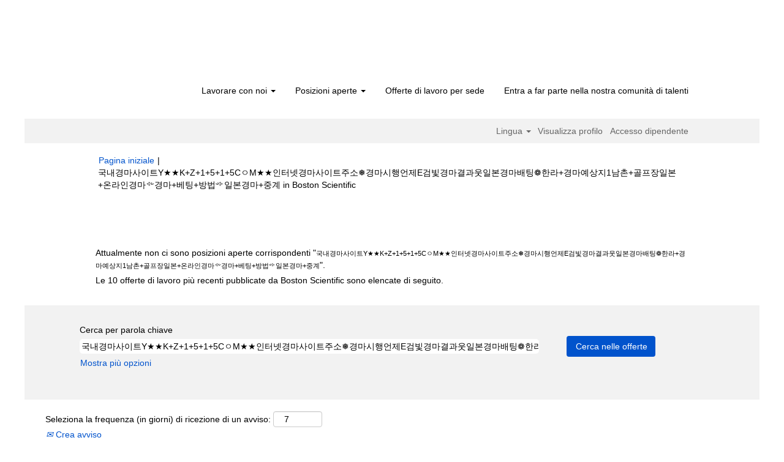

--- FILE ---
content_type: text/html;charset=UTF-8
request_url: https://jobs.bostonscientific.com/search/?q=%EA%B5%AD%EB%82%B4%EA%B2%BD%EB%A7%88%EC%82%AC%EC%9D%B4%ED%8A%B8Y%E2%98%85%E2%98%85K%2BZ%2B1%2B5%2B1%2B5C%E3%85%87M%E2%98%85%E2%98%85%EC%9D%B8%ED%84%B0%EB%84%B7%EA%B2%BD%EB%A7%88%EC%82%AC%EC%9D%B4%ED%8A%B8%EC%A3%BC%EC%86%8C%E2%9D%85%EA%B2%BD%EB%A7%88%EC%8B%9C%ED%96%89%EC%96%B8%EC%A0%9CE%EA%B2%80%EB%B9%9B%EA%B2%BD%EB%A7%88%EA%B2%B0%EA%B3%BC%EC%9B%83%EC%9D%BC%EB%B3%B8%EA%B2%BD%EB%A7%88%EB%B0%B0%ED%8C%85%E2%9D%81%ED%95%9C%EB%9D%BC%2B%EA%B2%BD%EB%A7%88%EC%98%88%EC%83%81%EC%A7%801%EB%82%A8%EC%B4%8C%2B%EA%B3%A8%ED%94%84%EC%9E%A5%EC%9D%BC%EB%B3%B8%2B%EC%98%A8%EB%9D%BC%EC%9D%B8%EA%B2%BD%EB%A7%88%E0%BC%BB%EA%B2%BD%EB%A7%88%2B%EB%B2%A0%ED%8C%85%2B%EB%B0%A9%EB%B2%95%E0%BC%BA%EC%9D%BC%EB%B3%B8%EA%B2%BD%EB%A7%88%2B%EC%A4%91%EA%B3%84&startrow=75&locale=it_IT
body_size: 95847
content:
<!DOCTYPE html>
<html class="html5" xml:lang="it-IT" lang="it-IT" xmlns="http://www.w3.org/1999/xhtml">

        <head>
            <meta http-equiv="X-UA-Compatible" content="IE=edge,chrome=1" />
            <meta http-equiv="Content-Type" content="text/html;charset=UTF-8" />
            <meta http-equiv="Content-Type" content="text/html; charset=utf-8" />
                <meta name="viewport" content="width=device-width, initial-scale=1.0" />
                        <link type="text/css" class="keepscript" rel="stylesheet" href="https://jobs.bostonscientific.com/platform/bootstrap/3.4.8_NES/css/bootstrap.min.css" />
                            <link type="text/css" rel="stylesheet" href="/platform/css/j2w/min/bootstrapV3.global.responsive.min.css?h=7abe2b69" />
                <script type="text/javascript" src="https://performancemanager4.successfactors.com/verp/vmod_v1/ui/extlib/jquery_3.5.1/jquery.js"></script>
                <script type="text/javascript" src="https://performancemanager4.successfactors.com/verp/vmod_v1/ui/extlib/jquery_3.5.1/jquery-migrate.js"></script>
            <script type="text/javascript" src="/platform/js/jquery/jquery-migrate-1.4.1.js"></script>
                    <title>Lavori per &#44397;&#45236;&#44221;&#47560;&#49324;&#51060;&#53944;Y&#9733;&#9733;K+Z+1+5+1+5C&#12615;M&#9733;&#9733;&#51064;&#53552;&#45367;&#44221;&#47560;&#49324;&#51060;&#53944;&#51452;&#49548;&#10053;&#44221;&#47560;&#49884;&#54665;&#50616;&#51228;E&#44160;&#48731;&#44221;&#47560;&#44208;&#44284;&#50883;&#51068;&#48376;&#44221;&#47560;&#48176;&#54021;&#10049;&#54620;&#46972;+&#44221;&#47560;&#50696;&#49345;&#51648;1&#45224;&#52492;+&#44264;&#54532;&#51109;&#51068;&#48376;+&#50728;&#46972;&#51064;&#44221;&#47560;&#3899;&#44221;&#47560;+&#48288;&#54021;+&#48169;&#48277;&#3898;&#51068;&#48376;&#44221;&#47560;+&#51473;&#44228; - Boston Scientific</title>

        <meta http-equiv="Content-Type" content="text/html; charset=utf-8" />
        <meta name="keywords" content="Offerte per 국내경마사이트Y★★K+Z+1+5+1+5CㅇM★★인터넷경마사이트주소❅경마시행언제E검빛경마결과웃일본경마배팅❁한라+경마예상지1남촌+골프장일본+온라인경마༻경마+베팅+방법༺일본경마+중계, Boston Scientific" />
        <meta name="description" content="Trova 국내경마사이트Y★★K+Z+1+5+1+5CㅇM★★인터넷경마사이트주소❅경마시행언제E검빛경마결과웃일본경마배팅❁한라+경마예상지1남촌+골프장일본+온라인경마༻경마+베팅+방법༺일본경마+중계 presso Boston Scientific" />
        <link rel="canonical" href="https://jobs.bostonscientific.com/search/" />
            <link rel="alternate" type="application/rss+xml" title="Ricerca personalizzata per 국내경마사이트Y★★K+Z+1+5+1+5CㅇM★★인터넷경마사이트주소❅경마시행언제E검빛경마결과웃일본경마배팅❁한라+경마예상지1남촌+골프장일본+온라인경마༻경마+베팅+방법༺일본경마+중계" href="https://jobs.bostonscientific.com/services/rss/job/?locale=it_IT&amp;keywords=(국내경마사이트Y★★K+Z+1+5+1+5CㅇM★★인터넷경마사이트주소❅경마시행언제E검빛경마결과웃일본경마배팅❁한라+경마예상지1남촌+골프장일본+온라인경마༻경마+베팅+방법༺일본경마+중계)" />
            <meta name="robots" content="noindex" />
            <meta property="og:image" content="https://rmkcdn.successfactors.com/428db3e2/224c42eb-d46a-4ea6-81f4-5.jpg" />
            <meta property="twitter:image" content="https://rmkcdn.successfactors.com/428db3e2/224c42eb-d46a-4ea6-81f4-5.jpg" />
                <link type="text/css" rel="stylesheet" href="//rmkcdn.successfactors.com/428db3e2/f0ba9e59-fe47-4ec5-8bf3-5.css" />
                            <link type="text/css" rel="stylesheet" href="/platform/csb/css/header1.css?h=7abe2b69" />
                            <link type="text/css" rel="stylesheet" href="/platform/css/j2w/min/sitebuilderframework.min.css?h=7abe2b69" />
                            <link type="text/css" rel="stylesheet" href="/platform/css/j2w/min/BS3ColumnizedSearch.min.css?h=7abe2b69" />
                            <link type="text/css" rel="stylesheet" href="/platform/fontawesome4.7/css/font-awesome-4.7.0.min.css?h=7abe2b69" /><meta property="og:image" content="https://www.bostonscientific.com/content/dam/bostonscientific/corporate/Homepage/hp_stories_465x286.jpg">

<style type="text/css">
.job-page #job-company {  display: none !important; visibility: hidden !important;}

#header .menu.desktop.upper ul.nav.nav-pills,
#internalEmployeeMenu {
    display: none;
}
</style>

        <link rel="shortcut icon" type="image/x-icon" />
            <style id="antiClickjack" type="text/css">body{display:none !important;}</style>
            <script type="text/javascript" id="antiClickJackScript">
                if (self === top) {
                    var antiClickjack = document.getElementById("antiClickjack");
                    antiClickjack.parentNode.removeChild(antiClickjack);
                } else {
                    top.location = self.location;
                }
            </script>
        </head>

        <body class="coreCSB search-page body   body" id="body">

        <div id="outershell" class="outershell">

    <div class="cookiePolicy cookiemanager" style="display:none" role="region" aria-labelledby="cookieManagerModalLabel">
        <div class="centered">
                <p>Usiamo i cookie per offrirti la migliore esperienza possibile sul sito Web. Le preferenze sui cookie verranno memorizzate nell'archivio locale del tuo browser. Tali cookie includono quelli necessari per il funzionamento del sito Web. In aggiunta, è possibile decidere liberamente, e modificare la decisione in qualsiasi momento, se accettare o rinunciare ai cookie per migliorare le prestazioni del sito Web e a quelli utilizzati per visualizzare contenuti personalizzati in base ai tuoi interessi. La mancata accettazione di alcuni cookie potrebbe avere un impatto sull'esperienza sul sito e i servizi che possiamo offrire.</p>
            <button id="cookie-bannershow" tabindex="1" data-toggle="modal" data-target="#cookieManagerModal" class="link cookieSmallBannerButton secondarybutton shadowfocus">
                Modifica preferenze cookie</button>
            <div id="reject-accept-cookiewrapper">
                <button id="cookie-reject" tabindex="1" class="cookieSmallBannerButton cookiemanagerrejectall shadowfocus">
                    Rifiuta tutti i cookie</button>
            <button id="cookie-accept" tabindex="1" class="cookieSmallBannerButton cookiemanageracceptall shadowfocus">
                Accetta tutti i cookie</button>
            </div>
        </div>
    </div>

    <div id="header" class="header headermain slightlylimitwidth " role="banner">
            <div id="headerbordertop" class="headerbordertop slightlylimitwidth"></div>
        <script type="text/javascript">
            //<![CDATA[
            $(function()
            {
                /* Using 'skipLinkSafari' to include CSS styles specific to Safari. */
                if (navigator.userAgent.indexOf('Safari') != -1 && navigator.userAgent.indexOf('Chrome') == -1) {
                    $("#skipLink").attr('class', 'skipLinkSafari');
                }
            });
            //]]>
        </script>
        <div id="skip">
            <a href="#content" id="skipLink" class="skipLink" title="Salta al contenuto generale"><span>Salta al contenuto generale</span></a>
        </div>

        <div class="limitwidth">
            <div class="menu desktop upper">
                <div class="inner" role="navigation" aria-label="Intestazione Menu">
                        <a href="https://jobs.bostonscientific.com/?locale=it_IT" title="Boston Scientific - Lavora con noi" style="display:inline-block">
                            <img class="logo" src="//rmkcdn.successfactors.com/428db3e2/0cfc35d6-83d8-459b-b2d9-c.png" alt="Boston Scientific - Lavora con noi" />
                        </a>
                    <ul class="nav nav-pills" role="list">
        <li class="dropdown">
            <a id="header1top0MenuButton" class="dropdown-toggle" data-toggle="dropdown" href="#" role="button" aria-expanded="false" title="Lavorare con noi" aria-controls="header1top0">
                Lavorare con noi <b class="caret"></b>
            </a>
            <ul class="dropdown-menu company-dropdown headerdropdown" id="header1top0" role="menu" aria-labelledby="header1top0MenuButton">
                        <li role="none"><a role="menuitem" href="http://www.bostonscientific.com/en-US/careers/working-here/diversity-and-inclusion.html" title="Diversità e inclusione" target="_blank" tabindex="0">Diversità e inclusione</a></li>
                        <li role="none"><a role="menuitem" href="http://www.bostonscientific.com/en-US/careers/working-here/veterans.html" title="Opportunità di carriera per i veterani di guerra statunitensi" target="_blank" tabindex="1">Opportunità di carriera per i veterani di guerra statunitensi</a></li>
                        <li role="none"><a role="menuitem" href="http://www.bostonscientific.com/en-US/careers/working-here/opportunities-disabilities.html" title="Opportunità per le persone con disabilità" target="_blank" tabindex="2">Opportunità per le persone con disabilità</a></li>
                        <li role="none"><a role="menuitem" href="http://www.bostonscientific.com/en-US/careers/students.html" title="Studenti" tabindex="3">Studenti</a></li>
                        <li role="none"><a role="menuitem" href="https://www.bostonscientific.com/en-US/careers/working-here/benefits.html" title="Benefit" target="_blank" tabindex="4">Benefit</a></li>
            </ul>
        </li>
        <li class="dropdown">
            <a id="header1top1MenuButton" class="dropdown-toggle" data-toggle="dropdown" href="#" role="button" aria-expanded="false" title="Posizioni aperte" aria-controls="header1top1">
                Posizioni aperte <b class="caret"></b>
            </a>
            <ul class="dropdown-menu company-dropdown headerdropdown" id="header1top1" role="menu" aria-labelledby="header1top1MenuButton">
                        <li role="none"><a role="menuitem" href="/go/Customer-Service-Jobs-it_IT/4061100/" title="Posizioni in ambito Customer Service">Posizioni in ambito Customer Service</a></li>
                        <li role="none"><a role="menuitem" href="/go/Health-Economics-and-Reimbursement-Jobs-it_IT/4064100/" title="Posizioni in ambito Economia Sanitaria e Rimborsi">Posizioni in ambito Economia Sanitaria e Rimborsi</a></li>
                        <li role="none"><a role="menuitem" href="/go/Finance-Jobs-it_IT/4070200/" title="Posizioni in ambito Finance">Posizioni in ambito Finance</a></li>
                        <li role="none"><a role="menuitem" href="/go/Information-Systems-Jobs-it_IT/4068100/" title="Posizioni in ambito IT">Posizioni in ambito IT</a></li>
                        <li role="none"><a role="menuitem" href="/go/Legal-and-Compliance-Jobs-it_IT/4072500/" title="Posizioni in ambito Legale e Compliance">Posizioni in ambito Legale e Compliance</a></li>
                        <li role="none"><a role="menuitem" href="/go/Manufacturing-and-Operations-Jobs-it_IT/4064500/" title="Posizioni in ambito Manufacturing e Operations">Posizioni in ambito Manufacturing e Operations</a></li>
                        <li role="none"><a role="menuitem" href="/go/Marketing-and-Communications-Jobs-it_IT/4061700/" title="Posizioni in ambito Marketing e Comunicazione">Posizioni in ambito Marketing e Comunicazione</a></li>
                        <li role="none"><a role="menuitem" href="/go/Quality-Jobs-it_IT/4065200/" title="Posizioni in ambito Qualità">Posizioni in ambito Qualità</a></li>
                        <li role="none"><a role="menuitem" href="/go/Regulatory-Affairs-Jobs-it_IT/4062700/" title="Posizioni in ambito Regulatory">Posizioni in ambito Regulatory</a></li>
                        <li role="none"><a role="menuitem" href="/go/Research-and-Development-Jobs-it_IT/4067300/" title="Posizioni in ambito Ricerca e  Sviluppo">Posizioni in ambito Ricerca e  Sviluppo</a></li>
                        <li role="none"><a role="menuitem" href="/go/Human-Resources-Jobs-it_IT/4066300/" title="Posizioni in ambito Risorse Umane">Posizioni in ambito Risorse Umane</a></li>
                        <li role="none"><a role="menuitem" href="/go/Clinical-Services-Jobs-it_IT/4063700/" title="Posizioni in ambito Servizi Clinici">Posizioni in ambito Servizi Clinici</a></li>
                        <li role="none"><a role="menuitem" href="/go/Sales-Jobs-it_IT/4069100/" title="Posizioni in ambito Sales">Posizioni in ambito Sales</a></li>
                        <li role="none"><a role="menuitem" href="/go/Supply-Chain-and-Distribution-Jobs-it_IT/4073100/" title="Posizioni in ambito Supply Chain e Distribuzione">Posizioni in ambito Supply Chain e Distribuzione</a></li>
                        <li role="none"><a role="menuitem" href="/go/Visualizza-le-opportunit%C3%A0-di-Leadership/4065500/" title="Visualizza le opportunità di Leadership">Visualizza le opportunità di Leadership</a></li>
                        <li role="none"><a role="menuitem" href="https://jobs.bostonscientific.com/search/" title="Visualizzate tutte le opportunità" target="_blank" tabindex="15">Visualizzate tutte le opportunità</a></li>
            </ul>
        </li>
        <li><a href="/content/OFFERTE-DI-LAVORO-PER-SEDE/?locale=it_IT" title="Offerte di lavoro per sede">Offerte di lavoro per sede</a></li>
        <li><a href="/talentcommunity/subscribe/" title="Entra a far parte nella nostra comunità di talenti">Entra a far parte nella nostra comunità di talenti</a></li>
                    </ul>
                </div>
            </div>
        </div>

        <div class="menu mobile upper">
                <a href="https://jobs.bostonscientific.com/?locale=it_IT" title="Boston Scientific - Lavora con noi">
                    <img class="logo" src="//rmkcdn.successfactors.com/428db3e2/0cfc35d6-83d8-459b-b2d9-c.png" alt="Boston Scientific - Lavora con noi" />
                </a>
            <div class="nav">
                    <div class="dropdown mobile-search">
                        <button id="searchToggleBtn" type="button" title="Cerca" aria-label="Cerca" class="dropdown-toggle" data-toggle="collapse" data-target="#searchSlideNav"><span class="mobilelink fa fa-search"></span></button>
                        <div id="searchSlideNav" class="dropdown-menu search-collapse">

        <div class="well well-small searchwell">
            <form class="form-inline jobAlertsSearchForm" name="keywordsearch" method="get" action="/search/" xml:lang="it-IT" lang="it-IT" style="margin: 0;" role="search">
                <input name="createNewAlert" type="hidden" value="false" />
                <div class="container-fluid">
                    <div class="row columnizedSearchForm">
                        <div class="column col-md-9">
                            <div class="fieldContainer row">
                                    <div class="col-md-12 rd-keywordsearch">
                                            <span class="lbl" aria-hidden="true">Cerca per parola chiave</span>

                                        <i class="keywordsearch-icon"></i>
                                        <input type="text" class="keywordsearch-q columnized-search" name="q" value="국내경마사이트Y★★K+Z+1+5+1+5CㅇM★★인터넷경마사이트주소❅경마시행언제E검빛경마결과웃일본경마배팅❁한라+경마예상지1남촌+골프장일본+온라인경마༻경마+베팅+방법༺일본경마+중계" maxlength="50" aria-label="Cerca per parola chiave" />

                                    </div>
                            </div>
                        </div>
                        <div class="rd-searchbutton col-md-2">
                            <div class="row emptylabelsearchspace labelrow">
                                 
                            </div>
                            <div class="row">
                                <div class="col-md-12 col-sm-12 col-xs-12 search-submit">
                                            <input type="submit" class="btn keywordsearch-button" value="Cerca nelle offerte" />
                                </div>
                            </div>
                        </div>
                    </div>

                </div>
            </form>
        </div>
                        </div>
                    </div>
                <div class="dropdown mobile-nav">
                    <a id="hamburgerToggleBtn" href="#" title="Menu" aria-label="Menu" class="dropdown-toggle" aria-controls="nav-collapse-design1" aria-expanded="false" role="button" data-toggle="collapse" data-target="#nav-collapse-design1"><span class="mobilelink fa fa-bars"></span></a>
                    <ul id="nav-collapse-design1" class="dropdown-menu nav-collapse">
        <li class="dropdown">
            <a id="header1bot0MenuButton" class="dropdown-toggle" data-toggle="dropdown" href="#" role="button" aria-expanded="false" title="Lavorare con noi" aria-controls="header1bot0">
                Lavorare con noi <b class="caret"></b>
            </a>
            <ul class="dropdown-menu company-dropdown headerdropdown" id="header1bot0" role="menu" aria-labelledby="header1bot0MenuButton">
                        <li role="none"><a role="menuitem" href="http://www.bostonscientific.com/en-US/careers/working-here/diversity-and-inclusion.html" title="Diversità e inclusione" target="_blank" tabindex="0">Diversità e inclusione</a></li>
                        <li role="none"><a role="menuitem" href="http://www.bostonscientific.com/en-US/careers/working-here/veterans.html" title="Opportunità di carriera per i veterani di guerra statunitensi" target="_blank" tabindex="1">Opportunità di carriera per i veterani di guerra statunitensi</a></li>
                        <li role="none"><a role="menuitem" href="http://www.bostonscientific.com/en-US/careers/working-here/opportunities-disabilities.html" title="Opportunità per le persone con disabilità" target="_blank" tabindex="2">Opportunità per le persone con disabilità</a></li>
                        <li role="none"><a role="menuitem" href="http://www.bostonscientific.com/en-US/careers/students.html" title="Studenti" tabindex="3">Studenti</a></li>
                        <li role="none"><a role="menuitem" href="https://www.bostonscientific.com/en-US/careers/working-here/benefits.html" title="Benefit" target="_blank" tabindex="4">Benefit</a></li>
            </ul>
        </li>
        <li class="dropdown">
            <a id="header1bot1MenuButton" class="dropdown-toggle" data-toggle="dropdown" href="#" role="button" aria-expanded="false" title="Posizioni aperte" aria-controls="header1bot1">
                Posizioni aperte <b class="caret"></b>
            </a>
            <ul class="dropdown-menu company-dropdown headerdropdown" id="header1bot1" role="menu" aria-labelledby="header1bot1MenuButton">
                        <li role="none"><a role="menuitem" href="/go/Customer-Service-Jobs-it_IT/4061100/" title="Posizioni in ambito Customer Service">Posizioni in ambito Customer Service</a></li>
                        <li role="none"><a role="menuitem" href="/go/Health-Economics-and-Reimbursement-Jobs-it_IT/4064100/" title="Posizioni in ambito Economia Sanitaria e Rimborsi">Posizioni in ambito Economia Sanitaria e Rimborsi</a></li>
                        <li role="none"><a role="menuitem" href="/go/Finance-Jobs-it_IT/4070200/" title="Posizioni in ambito Finance">Posizioni in ambito Finance</a></li>
                        <li role="none"><a role="menuitem" href="/go/Information-Systems-Jobs-it_IT/4068100/" title="Posizioni in ambito IT">Posizioni in ambito IT</a></li>
                        <li role="none"><a role="menuitem" href="/go/Legal-and-Compliance-Jobs-it_IT/4072500/" title="Posizioni in ambito Legale e Compliance">Posizioni in ambito Legale e Compliance</a></li>
                        <li role="none"><a role="menuitem" href="/go/Manufacturing-and-Operations-Jobs-it_IT/4064500/" title="Posizioni in ambito Manufacturing e Operations">Posizioni in ambito Manufacturing e Operations</a></li>
                        <li role="none"><a role="menuitem" href="/go/Marketing-and-Communications-Jobs-it_IT/4061700/" title="Posizioni in ambito Marketing e Comunicazione">Posizioni in ambito Marketing e Comunicazione</a></li>
                        <li role="none"><a role="menuitem" href="/go/Quality-Jobs-it_IT/4065200/" title="Posizioni in ambito Qualità">Posizioni in ambito Qualità</a></li>
                        <li role="none"><a role="menuitem" href="/go/Regulatory-Affairs-Jobs-it_IT/4062700/" title="Posizioni in ambito Regulatory">Posizioni in ambito Regulatory</a></li>
                        <li role="none"><a role="menuitem" href="/go/Research-and-Development-Jobs-it_IT/4067300/" title="Posizioni in ambito Ricerca e  Sviluppo">Posizioni in ambito Ricerca e  Sviluppo</a></li>
                        <li role="none"><a role="menuitem" href="/go/Human-Resources-Jobs-it_IT/4066300/" title="Posizioni in ambito Risorse Umane">Posizioni in ambito Risorse Umane</a></li>
                        <li role="none"><a role="menuitem" href="/go/Clinical-Services-Jobs-it_IT/4063700/" title="Posizioni in ambito Servizi Clinici">Posizioni in ambito Servizi Clinici</a></li>
                        <li role="none"><a role="menuitem" href="/go/Sales-Jobs-it_IT/4069100/" title="Posizioni in ambito Sales">Posizioni in ambito Sales</a></li>
                        <li role="none"><a role="menuitem" href="/go/Supply-Chain-and-Distribution-Jobs-it_IT/4073100/" title="Posizioni in ambito Supply Chain e Distribuzione">Posizioni in ambito Supply Chain e Distribuzione</a></li>
                        <li role="none"><a role="menuitem" href="/go/Visualizza-le-opportunit%C3%A0-di-Leadership/4065500/" title="Visualizza le opportunità di Leadership">Visualizza le opportunità di Leadership</a></li>
                        <li role="none"><a role="menuitem" href="https://jobs.bostonscientific.com/search/" title="Visualizzate tutte le opportunità" target="_blank" tabindex="15">Visualizzate tutte le opportunità</a></li>
            </ul>
        </li>
        <li><a href="/content/OFFERTE-DI-LAVORO-PER-SEDE/?locale=it_IT" title="Offerte di lavoro per sede">Offerte di lavoro per sede</a></li>
        <li><a href="/talentcommunity/subscribe/" title="Entra a far parte nella nostra comunità di talenti">Entra a far parte nella nostra comunità di talenti</a></li>
                    </ul>
                </div>
            </div>
        </div>
        <div class="lower headersubmenu">
            <div class="inner limitwidth">
                <div class="links">
                        <div id="langListContainer" class="language node dropdown header-one headerlocaleselector">
        <a id="langDropDownToggleBtn" class="dropdown-toggle languageselector" role="button" aria-expanded="false" data-toggle="dropdown" href="#" aria-controls="langListDropDown">Lingua <span class="caret"></span></a>
        <ul id="langListDropDown" role="menu" aria-labelledby="langDropDownToggleBtn" class="dropdown-menu company-dropdown headerdropdown">
                <li role="none">
                    <a role="menuItem" href="https://jobs.bostonscientific.com/search/?q=%EA%B5%AD%EB%82%B4%EA%B2%BD%EB%A7%88%EC%82%AC%EC%9D%B4%ED%8A%B8Y%E2%98%85%E2%98%85K%2BZ%2B1%2B5%2B1%2B5C%E3%85%87M%E2%98%85%E2%98%85%EC%9D%B8%ED%84%B0%EB%84%B7%EA%B2%BD%EB%A7%88%EC%82%AC%EC%9D%B4%ED%8A%B8%EC%A3%BC%EC%86%8C%E2%9D%85%EA%B2%BD%EB%A7%88%EC%8B%9C%ED%96%89%EC%96%B8%EC%A0%9CE%EA%B2%80%EB%B9%9B%EA%B2%BD%EB%A7%88%EA%B2%B0%EA%B3%BC%EC%9B%83%EC%9D%BC%EB%B3%B8%EA%B2%BD%EB%A7%88%EB%B0%B0%ED%8C%85%E2%9D%81%ED%95%9C%EB%9D%BC%2B%EA%B2%BD%EB%A7%88%EC%98%88%EC%83%81%EC%A7%801%EB%82%A8%EC%B4%8C%2B%EA%B3%A8%ED%94%84%EC%9E%A5%EC%9D%BC%EB%B3%B8%2B%EC%98%A8%EB%9D%BC%EC%9D%B8%EA%B2%BD%EB%A7%88%E0%BC%BB%EA%B2%BD%EB%A7%88%2B%EB%B2%A0%ED%8C%85%2B%EB%B0%A9%EB%B2%95%E0%BC%BA%EC%9D%BC%EB%B3%B8%EA%B2%BD%EB%A7%88%2B%EC%A4%91%EA%B3%84&amp;startrow=75&amp;locale=de_DE" lang="de-DE">Deutsch (Deutschland)</a>
                </li>
                <li role="none">
                    <a role="menuItem" href="https://jobs.bostonscientific.com/search/?q=%EA%B5%AD%EB%82%B4%EA%B2%BD%EB%A7%88%EC%82%AC%EC%9D%B4%ED%8A%B8Y%E2%98%85%E2%98%85K%2BZ%2B1%2B5%2B1%2B5C%E3%85%87M%E2%98%85%E2%98%85%EC%9D%B8%ED%84%B0%EB%84%B7%EA%B2%BD%EB%A7%88%EC%82%AC%EC%9D%B4%ED%8A%B8%EC%A3%BC%EC%86%8C%E2%9D%85%EA%B2%BD%EB%A7%88%EC%8B%9C%ED%96%89%EC%96%B8%EC%A0%9CE%EA%B2%80%EB%B9%9B%EA%B2%BD%EB%A7%88%EA%B2%B0%EA%B3%BC%EC%9B%83%EC%9D%BC%EB%B3%B8%EA%B2%BD%EB%A7%88%EB%B0%B0%ED%8C%85%E2%9D%81%ED%95%9C%EB%9D%BC%2B%EA%B2%BD%EB%A7%88%EC%98%88%EC%83%81%EC%A7%801%EB%82%A8%EC%B4%8C%2B%EA%B3%A8%ED%94%84%EC%9E%A5%EC%9D%BC%EB%B3%B8%2B%EC%98%A8%EB%9D%BC%EC%9D%B8%EA%B2%BD%EB%A7%88%E0%BC%BB%EA%B2%BD%EB%A7%88%2B%EB%B2%A0%ED%8C%85%2B%EB%B0%A9%EB%B2%95%E0%BC%BA%EC%9D%BC%EB%B3%B8%EA%B2%BD%EB%A7%88%2B%EC%A4%91%EA%B3%84&amp;startrow=75&amp;locale=en_US" lang="en-US">English (United States)</a>
                </li>
                <li role="none">
                    <a role="menuItem" href="https://jobs.bostonscientific.com/search/?q=%EA%B5%AD%EB%82%B4%EA%B2%BD%EB%A7%88%EC%82%AC%EC%9D%B4%ED%8A%B8Y%E2%98%85%E2%98%85K%2BZ%2B1%2B5%2B1%2B5C%E3%85%87M%E2%98%85%E2%98%85%EC%9D%B8%ED%84%B0%EB%84%B7%EA%B2%BD%EB%A7%88%EC%82%AC%EC%9D%B4%ED%8A%B8%EC%A3%BC%EC%86%8C%E2%9D%85%EA%B2%BD%EB%A7%88%EC%8B%9C%ED%96%89%EC%96%B8%EC%A0%9CE%EA%B2%80%EB%B9%9B%EA%B2%BD%EB%A7%88%EA%B2%B0%EA%B3%BC%EC%9B%83%EC%9D%BC%EB%B3%B8%EA%B2%BD%EB%A7%88%EB%B0%B0%ED%8C%85%E2%9D%81%ED%95%9C%EB%9D%BC%2B%EA%B2%BD%EB%A7%88%EC%98%88%EC%83%81%EC%A7%801%EB%82%A8%EC%B4%8C%2B%EA%B3%A8%ED%94%84%EC%9E%A5%EC%9D%BC%EB%B3%B8%2B%EC%98%A8%EB%9D%BC%EC%9D%B8%EA%B2%BD%EB%A7%88%E0%BC%BB%EA%B2%BD%EB%A7%88%2B%EB%B2%A0%ED%8C%85%2B%EB%B0%A9%EB%B2%95%E0%BC%BA%EC%9D%BC%EB%B3%B8%EA%B2%BD%EB%A7%88%2B%EC%A4%91%EA%B3%84&amp;startrow=75&amp;locale=es_MX" lang="es-MX">Español (México)</a>
                </li>
                <li role="none">
                    <a role="menuItem" href="https://jobs.bostonscientific.com/search/?q=%EA%B5%AD%EB%82%B4%EA%B2%BD%EB%A7%88%EC%82%AC%EC%9D%B4%ED%8A%B8Y%E2%98%85%E2%98%85K%2BZ%2B1%2B5%2B1%2B5C%E3%85%87M%E2%98%85%E2%98%85%EC%9D%B8%ED%84%B0%EB%84%B7%EA%B2%BD%EB%A7%88%EC%82%AC%EC%9D%B4%ED%8A%B8%EC%A3%BC%EC%86%8C%E2%9D%85%EA%B2%BD%EB%A7%88%EC%8B%9C%ED%96%89%EC%96%B8%EC%A0%9CE%EA%B2%80%EB%B9%9B%EA%B2%BD%EB%A7%88%EA%B2%B0%EA%B3%BC%EC%9B%83%EC%9D%BC%EB%B3%B8%EA%B2%BD%EB%A7%88%EB%B0%B0%ED%8C%85%E2%9D%81%ED%95%9C%EB%9D%BC%2B%EA%B2%BD%EB%A7%88%EC%98%88%EC%83%81%EC%A7%801%EB%82%A8%EC%B4%8C%2B%EA%B3%A8%ED%94%84%EC%9E%A5%EC%9D%BC%EB%B3%B8%2B%EC%98%A8%EB%9D%BC%EC%9D%B8%EA%B2%BD%EB%A7%88%E0%BC%BB%EA%B2%BD%EB%A7%88%2B%EB%B2%A0%ED%8C%85%2B%EB%B0%A9%EB%B2%95%E0%BC%BA%EC%9D%BC%EB%B3%B8%EA%B2%BD%EB%A7%88%2B%EC%A4%91%EA%B3%84&amp;startrow=75&amp;locale=fr_FR" lang="fr-FR">Français (France)</a>
                </li>
                <li role="none">
                    <a role="menuItem" href="https://jobs.bostonscientific.com/search/?q=%EA%B5%AD%EB%82%B4%EA%B2%BD%EB%A7%88%EC%82%AC%EC%9D%B4%ED%8A%B8Y%E2%98%85%E2%98%85K%2BZ%2B1%2B5%2B1%2B5C%E3%85%87M%E2%98%85%E2%98%85%EC%9D%B8%ED%84%B0%EB%84%B7%EA%B2%BD%EB%A7%88%EC%82%AC%EC%9D%B4%ED%8A%B8%EC%A3%BC%EC%86%8C%E2%9D%85%EA%B2%BD%EB%A7%88%EC%8B%9C%ED%96%89%EC%96%B8%EC%A0%9CE%EA%B2%80%EB%B9%9B%EA%B2%BD%EB%A7%88%EA%B2%B0%EA%B3%BC%EC%9B%83%EC%9D%BC%EB%B3%B8%EA%B2%BD%EB%A7%88%EB%B0%B0%ED%8C%85%E2%9D%81%ED%95%9C%EB%9D%BC%2B%EA%B2%BD%EB%A7%88%EC%98%88%EC%83%81%EC%A7%801%EB%82%A8%EC%B4%8C%2B%EA%B3%A8%ED%94%84%EC%9E%A5%EC%9D%BC%EB%B3%B8%2B%EC%98%A8%EB%9D%BC%EC%9D%B8%EA%B2%BD%EB%A7%88%E0%BC%BB%EA%B2%BD%EB%A7%88%2B%EB%B2%A0%ED%8C%85%2B%EB%B0%A9%EB%B2%95%E0%BC%BA%EC%9D%BC%EB%B3%B8%EA%B2%BD%EB%A7%88%2B%EC%A4%91%EA%B3%84&amp;startrow=75&amp;locale=it_IT" lang="it-IT">Italiano (Italia)</a>
                </li>
                <li role="none">
                    <a role="menuItem" href="https://jobs.bostonscientific.com/search/?q=%EA%B5%AD%EB%82%B4%EA%B2%BD%EB%A7%88%EC%82%AC%EC%9D%B4%ED%8A%B8Y%E2%98%85%E2%98%85K%2BZ%2B1%2B5%2B1%2B5C%E3%85%87M%E2%98%85%E2%98%85%EC%9D%B8%ED%84%B0%EB%84%B7%EA%B2%BD%EB%A7%88%EC%82%AC%EC%9D%B4%ED%8A%B8%EC%A3%BC%EC%86%8C%E2%9D%85%EA%B2%BD%EB%A7%88%EC%8B%9C%ED%96%89%EC%96%B8%EC%A0%9CE%EA%B2%80%EB%B9%9B%EA%B2%BD%EB%A7%88%EA%B2%B0%EA%B3%BC%EC%9B%83%EC%9D%BC%EB%B3%B8%EA%B2%BD%EB%A7%88%EB%B0%B0%ED%8C%85%E2%9D%81%ED%95%9C%EB%9D%BC%2B%EA%B2%BD%EB%A7%88%EC%98%88%EC%83%81%EC%A7%801%EB%82%A8%EC%B4%8C%2B%EA%B3%A8%ED%94%84%EC%9E%A5%EC%9D%BC%EB%B3%B8%2B%EC%98%A8%EB%9D%BC%EC%9D%B8%EA%B2%BD%EB%A7%88%E0%BC%BB%EA%B2%BD%EB%A7%88%2B%EB%B2%A0%ED%8C%85%2B%EB%B0%A9%EB%B2%95%E0%BC%BA%EC%9D%BC%EB%B3%B8%EA%B2%BD%EB%A7%88%2B%EC%A4%91%EA%B3%84&amp;startrow=75&amp;locale=ja_JP" lang="ja-JP">日本語 (日本)</a>
                </li>
                <li role="none">
                    <a role="menuItem" href="https://jobs.bostonscientific.com/search/?q=%EA%B5%AD%EB%82%B4%EA%B2%BD%EB%A7%88%EC%82%AC%EC%9D%B4%ED%8A%B8Y%E2%98%85%E2%98%85K%2BZ%2B1%2B5%2B1%2B5C%E3%85%87M%E2%98%85%E2%98%85%EC%9D%B8%ED%84%B0%EB%84%B7%EA%B2%BD%EB%A7%88%EC%82%AC%EC%9D%B4%ED%8A%B8%EC%A3%BC%EC%86%8C%E2%9D%85%EA%B2%BD%EB%A7%88%EC%8B%9C%ED%96%89%EC%96%B8%EC%A0%9CE%EA%B2%80%EB%B9%9B%EA%B2%BD%EB%A7%88%EA%B2%B0%EA%B3%BC%EC%9B%83%EC%9D%BC%EB%B3%B8%EA%B2%BD%EB%A7%88%EB%B0%B0%ED%8C%85%E2%9D%81%ED%95%9C%EB%9D%BC%2B%EA%B2%BD%EB%A7%88%EC%98%88%EC%83%81%EC%A7%801%EB%82%A8%EC%B4%8C%2B%EA%B3%A8%ED%94%84%EC%9E%A5%EC%9D%BC%EB%B3%B8%2B%EC%98%A8%EB%9D%BC%EC%9D%B8%EA%B2%BD%EB%A7%88%E0%BC%BB%EA%B2%BD%EB%A7%88%2B%EB%B2%A0%ED%8C%85%2B%EB%B0%A9%EB%B2%95%E0%BC%BA%EC%9D%BC%EB%B3%B8%EA%B2%BD%EB%A7%88%2B%EC%A4%91%EA%B3%84&amp;startrow=75&amp;locale=ms_MY" lang="ms-MY">Malay (Malaysia)</a>
                </li>
                <li role="none">
                    <a role="menuItem" href="https://jobs.bostonscientific.com/search/?q=%EA%B5%AD%EB%82%B4%EA%B2%BD%EB%A7%88%EC%82%AC%EC%9D%B4%ED%8A%B8Y%E2%98%85%E2%98%85K%2BZ%2B1%2B5%2B1%2B5C%E3%85%87M%E2%98%85%E2%98%85%EC%9D%B8%ED%84%B0%EB%84%B7%EA%B2%BD%EB%A7%88%EC%82%AC%EC%9D%B4%ED%8A%B8%EC%A3%BC%EC%86%8C%E2%9D%85%EA%B2%BD%EB%A7%88%EC%8B%9C%ED%96%89%EC%96%B8%EC%A0%9CE%EA%B2%80%EB%B9%9B%EA%B2%BD%EB%A7%88%EA%B2%B0%EA%B3%BC%EC%9B%83%EC%9D%BC%EB%B3%B8%EA%B2%BD%EB%A7%88%EB%B0%B0%ED%8C%85%E2%9D%81%ED%95%9C%EB%9D%BC%2B%EA%B2%BD%EB%A7%88%EC%98%88%EC%83%81%EC%A7%801%EB%82%A8%EC%B4%8C%2B%EA%B3%A8%ED%94%84%EC%9E%A5%EC%9D%BC%EB%B3%B8%2B%EC%98%A8%EB%9D%BC%EC%9D%B8%EA%B2%BD%EB%A7%88%E0%BC%BB%EA%B2%BD%EB%A7%88%2B%EB%B2%A0%ED%8C%85%2B%EB%B0%A9%EB%B2%95%E0%BC%BA%EC%9D%BC%EB%B3%B8%EA%B2%BD%EB%A7%88%2B%EC%A4%91%EA%B3%84&amp;startrow=75&amp;locale=nl_NL" lang="nl-NL">Nederlands (Nederland)</a>
                </li>
                <li role="none">
                    <a role="menuItem" href="https://jobs.bostonscientific.com/search/?q=%EA%B5%AD%EB%82%B4%EA%B2%BD%EB%A7%88%EC%82%AC%EC%9D%B4%ED%8A%B8Y%E2%98%85%E2%98%85K%2BZ%2B1%2B5%2B1%2B5C%E3%85%87M%E2%98%85%E2%98%85%EC%9D%B8%ED%84%B0%EB%84%B7%EA%B2%BD%EB%A7%88%EC%82%AC%EC%9D%B4%ED%8A%B8%EC%A3%BC%EC%86%8C%E2%9D%85%EA%B2%BD%EB%A7%88%EC%8B%9C%ED%96%89%EC%96%B8%EC%A0%9CE%EA%B2%80%EB%B9%9B%EA%B2%BD%EB%A7%88%EA%B2%B0%EA%B3%BC%EC%9B%83%EC%9D%BC%EB%B3%B8%EA%B2%BD%EB%A7%88%EB%B0%B0%ED%8C%85%E2%9D%81%ED%95%9C%EB%9D%BC%2B%EA%B2%BD%EB%A7%88%EC%98%88%EC%83%81%EC%A7%801%EB%82%A8%EC%B4%8C%2B%EA%B3%A8%ED%94%84%EC%9E%A5%EC%9D%BC%EB%B3%B8%2B%EC%98%A8%EB%9D%BC%EC%9D%B8%EA%B2%BD%EB%A7%88%E0%BC%BB%EA%B2%BD%EB%A7%88%2B%EB%B2%A0%ED%8C%85%2B%EB%B0%A9%EB%B2%95%E0%BC%BA%EC%9D%BC%EB%B3%B8%EA%B2%BD%EB%A7%88%2B%EC%A4%91%EA%B3%84&amp;startrow=75&amp;locale=pt_BR" lang="pt-BR">Português (Brasil)</a>
                </li>
                <li role="none">
                    <a role="menuItem" href="https://jobs.bostonscientific.com/search/?q=%EA%B5%AD%EB%82%B4%EA%B2%BD%EB%A7%88%EC%82%AC%EC%9D%B4%ED%8A%B8Y%E2%98%85%E2%98%85K%2BZ%2B1%2B5%2B1%2B5C%E3%85%87M%E2%98%85%E2%98%85%EC%9D%B8%ED%84%B0%EB%84%B7%EA%B2%BD%EB%A7%88%EC%82%AC%EC%9D%B4%ED%8A%B8%EC%A3%BC%EC%86%8C%E2%9D%85%EA%B2%BD%EB%A7%88%EC%8B%9C%ED%96%89%EC%96%B8%EC%A0%9CE%EA%B2%80%EB%B9%9B%EA%B2%BD%EB%A7%88%EA%B2%B0%EA%B3%BC%EC%9B%83%EC%9D%BC%EB%B3%B8%EA%B2%BD%EB%A7%88%EB%B0%B0%ED%8C%85%E2%9D%81%ED%95%9C%EB%9D%BC%2B%EA%B2%BD%EB%A7%88%EC%98%88%EC%83%81%EC%A7%801%EB%82%A8%EC%B4%8C%2B%EA%B3%A8%ED%94%84%EC%9E%A5%EC%9D%BC%EB%B3%B8%2B%EC%98%A8%EB%9D%BC%EC%9D%B8%EA%B2%BD%EB%A7%88%E0%BC%BB%EA%B2%BD%EB%A7%88%2B%EB%B2%A0%ED%8C%85%2B%EB%B0%A9%EB%B2%95%E0%BC%BA%EC%9D%BC%EB%B3%B8%EA%B2%BD%EB%A7%88%2B%EC%A4%91%EA%B3%84&amp;startrow=75&amp;locale=zh_CN" lang="zh-CN">简体中文 (中国大陆)</a>
                </li>
        </ul>
                        </div>
                        <div class="profile node">
			<div class="profileWidget">
					<a href="#" onclick="j2w.TC.handleViewProfileAction(event)" xml:lang="it-IT" lang="it-IT" style=" ">Visualizza profilo</a>
			</div>
                        </div>
                                <div class="profile node">

            <div class="employeeWidget linkhovecolor">
                        <a class="empLoginLink " href="javascript:;" xml:lang="it-IT" lang="it-IT">Accesso dipendente</a>
            </div>
                                </div>





                </div>
            </div>
        </div>
    </div>
    <style type="text/css">
        #content {
            padding-top: 10px;
        }
    </style>

    <script type="text/javascript" classhtmlattribute="keepscript" src="/platform/js/j2w/j2w.bootstrap.collapse.js"></script>
    <script type="text/javascript" classhtmlattribute="keepscript" src="/platform/js/j2w/j2w.bootstrap.dropdown.js"></script>
            <div id="innershell" class="innershell">
                <div id="content" tabindex="-1" class="content" role="main">
                    <div class="inner">
            <div class="breadcrumbtrail">
                <nav aria-label="Breadcrumb">
                    <ul class="breadcrumb">
                        <li><a href="/">Pagina iniziale</a></li>
                                        <li aria-hidden="true"><span class="divider">|</span></li>
                                        <li class="active" aria-current="page">&#44397;&#45236;&#44221;&#47560;&#49324;&#51060;&#53944;Y&#9733;&#9733;K+Z+1+5+1+5C&#12615;M&#9733;&#9733;&#51064;&#53552;&#45367;&#44221;&#47560;&#49324;&#51060;&#53944;&#51452;&#49548;&#10053;&#44221;&#47560;&#49884;&#54665;&#50616;&#51228;E&#44160;&#48731;&#44221;&#47560;&#44208;&#44284;&#50883;&#51068;&#48376;&#44221;&#47560;&#48176;&#54021;&#10049;&#54620;&#46972;+&#44221;&#47560;&#50696;&#49345;&#51648;1&#45224;&#52492;+&#44264;&#54532;&#51109;&#51068;&#48376;+&#50728;&#46972;&#51064;&#44221;&#47560;&#3899;&#44221;&#47560;+&#48288;&#54021;+&#48169;&#48277;&#3898;&#51068;&#48376;&#44221;&#47560;+&#51473;&#44228; in Boston Scientific<span class="sr-only">(pagina corrente)</span></li>
                    </ul>
                </nav>
            </div>
            <h1 class="keyword-title">Risultati di ricerca per<span class="securitySearchQuery"> "&#44397;&#45236;&#44221;&#47560;&#49324;&#51060;&#53944;Y&#9733;&#9733;K+Z+1+5+1+5C&#12615;M&#9733;&#9733;&#51064;&#53552;&#45367;&#44221;&#47560;&#49324;&#51060;&#53944;&#51452;&#49548;&#10053;&#44221;&#47560;&#49884;&#54665;&#50616;&#51228;E&#44160;&#48731;&#44221;&#47560;&#44208;&#44284;&#50883;&#51068;&#48376;&#44221;&#47560;&#48176;&#54021;&#10049;&#54620;&#46972;+&#44221;&#47560;&#50696;&#49345;&#51648;1&#45224;&#52492;+&#44264;&#54532;&#51109;&#51068;&#48376;+&#50728;&#46972;&#51064;&#44221;&#47560;&#3899;&#44221;&#47560;+&#48288;&#54021;+&#48169;&#48277;&#3898;&#51068;&#48376;&#44221;&#47560;+&#51473;&#44228;".</span>
            </h1>
            <div id="noresults" xml:lang="it-IT" lang="it-IT" class="alert alert-block">
                    <div id="attention">
                        <img id="attention-img" src="/platform/images/attention.png" alt="Attenzione!" border="0" /><label>Attualmente non ci sono posizioni aperte corrispondenti "<span class='attention securitySearchString'>&#44397;&#45236;&#44221;&#47560;&#49324;&#51060;&#53944;Y&#9733;&#9733;K+Z+1+5+1+5C&#12615;M&#9733;&#9733;&#51064;&#53552;&#45367;&#44221;&#47560;&#49324;&#51060;&#53944;&#51452;&#49548;&#10053;&#44221;&#47560;&#49884;&#54665;&#50616;&#51228;E&#44160;&#48731;&#44221;&#47560;&#44208;&#44284;&#50883;&#51068;&#48376;&#44221;&#47560;&#48176;&#54021;&#10049;&#54620;&#46972;+&#44221;&#47560;&#50696;&#49345;&#51648;1&#45224;&#52492;+&#44264;&#54532;&#51109;&#51068;&#48376;+&#50728;&#46972;&#51064;&#44221;&#47560;&#3899;&#44221;&#47560;+&#48288;&#54021;+&#48169;&#48277;&#3898;&#51068;&#48376;&#44221;&#47560;+&#51473;&#44228;</span>".</label>
                    </div>
                        <div id="noresults-message"><label>Le 10 offerte di lavoro più recenti pubblicate da Boston Scientific sono elencate di seguito.</label>
                        </div>
            </div>
        <div id="search-wrapper">

        <div class="well well-small searchwell">
            <form class="form-inline jobAlertsSearchForm" name="keywordsearch" method="get" action="/search/" xml:lang="it-IT" lang="it-IT" style="margin: 0;" role="search">
                <input name="createNewAlert" type="hidden" value="false" />
                <div class="container-fluid">
                    <div class="row columnizedSearchForm">
                        <div class="column col-md-9">
                            <div class="fieldContainer row">
                                    <div class="col-md-12 rd-keywordsearch">
                                            <span class="lbl" aria-hidden="true">Cerca per parola chiave</span>

                                        <i class="keywordsearch-icon"></i>
                                        <input type="text" class="keywordsearch-q columnized-search" name="q" value="국내경마사이트Y★★K+Z+1+5+1+5CㅇM★★인터넷경마사이트주소❅경마시행언제E검빛경마결과웃일본경마배팅❁한라+경마예상지1남촌+골프장일본+온라인경마༻경마+베팅+방법༺일본경마+중계" maxlength="50" aria-label="Cerca per parola chiave" />

                                    </div>
                            </div>
                                <div class="row optionsLink optionsLink-padding">
            <span>
                
                <a href="javascript:void(0)" rel="advance" role="button" id="options-search" class="search-option-link btn-link" aria-controls="moreOptionsDiv" data-toggle="collapse" aria-expanded="false" data-moreOptions="Mostra più opzioni" data-lessOptions="Mostra meno opzioni" data-target=".optionsDiv">Mostra più opzioni</a>
            </span>
                                </div>
            <div>
                <div id="moreOptionsDiv" style="" class="optionsDiv collapse">

                    <div id="optionsFacetLoading" class="optionsFacetLoading" aria-live="assertive">
                            <span>Caricamento in corso...</span>
                    </div>
                    <div id="optionsFacetValues" class="optionsFacetValues" style="display:none" tabindex="-1">
                        <hr aria-hidden="true" />
                        <div id="newFacets" style="padding-bottom: 5px" class="row">
                                <div class="optionsFacet col-md-4">
                                    <div class="row">
                                        <label id="optionsFacetsDD_country_label" class="optionsFacet optionsFacet-label" for="optionsFacetsDD_country">
                                            Paese/Regione
                                        </label>
                                    </div>
                                    <select id="optionsFacetsDD_country" name="optionsFacetsDD_country" class="optionsFacet-select optionsFacetsDD_country form-control-100">
                                        <option value="">Tutto</option>
                                    </select>
                                </div>
                                <div class="optionsFacet col-md-4">
                                    <div class="row">
                                        <label id="optionsFacetsDD_department_label" class="optionsFacet optionsFacet-label" for="optionsFacetsDD_department">
                                            Categoria
                                        </label>
                                    </div>
                                    <select id="optionsFacetsDD_department" name="optionsFacetsDD_department" class="optionsFacet-select optionsFacetsDD_department form-control-100">
                                        <option value="">Tutto</option>
                                    </select>
                                </div>
                                <div class="optionsFacet col-md-4">
                                    <div class="row">
                                        <label id="optionsFacetsDD_customfield1_label" class="optionsFacet optionsFacet-label" for="optionsFacetsDD_customfield1">
                                            Idoneità remota
                                        </label>
                                    </div>
                                    <select id="optionsFacetsDD_customfield1" name="optionsFacetsDD_customfield1" class="optionsFacet-select optionsFacetsDD_customfield1 form-control-100">
                                        <option value="">Tutto</option>
                                    </select>
                                </div>
                        </div>
                    </div>
                </div>
            </div>
                        </div>
                        <div class="rd-searchbutton col-md-2">
                            <div class="row emptylabelsearchspace labelrow">
                                 
                            </div>
                            <div class="row">
                                <div class="col-md-12 col-sm-12 col-xs-12 search-submit">
                                            <input type="submit" class="btn keywordsearch-button" value="Cerca nelle offerte" />
                                </div>
                            </div>
                        </div>
                    </div>

                </div>
            </form>
        </div>
                    <div class="row clearfix">
                <div class="span6 col-sm-6">
                    <div class="savesearch-wrapper" id="savesearch-wrapper">
                <div class="well well-small well-sm">
                    <div class="savesearch" id="savesearch" xml:lang="it-IT" lang="it-IT">
                        <div class="alert alert-error alert-danger invalid-feedback frequency-error" tabindex="-1">
                            <span class="alert-icon-frequency-error fa fa-exclamation-circle"></span><div class="frequency-error-message" aria-live="polite" id="frequency-error-feedback"></div>
                        </div>
        <span class="subscribe-frequency-label">
            <label id="labelFrequencySpinBtn" for="j_idt1263" aria-hidden="true">Seleziona la frequenza (in giorni) di ricezione di un avviso:</label>
            <input id="j_idt1263" type="number" class="form-control subscribe-frequency frequencySpinBtn" name="frequency" required="required" min="1" max="99" maxlength="2" value="7" oninput="j2w.Agent.setValidFrequency(this)" aria-labelledby="labelFrequencySpinBtn" />
        </span>
                        <div class="savesearch-buttons-wrapper">
                                <a class="savesearch-link" id="savesearch-link" tabindex="0" href="#"><i class="icon-envelope glyphicon-envelope" aria-hidden="true"></i> Crea avviso</a>
                        </div>
                    </div>
                </div>
            <style type="text/css">
                form.emailsubscribe-form {
                    display: none;
                }
            </style>

        <form id="emailsubscribe" class="emailsubscribe-form form-inline" name="emailsubscribe" method="POST" action="/talentcommunity/subscribe/?locale=it_IT&amp;keywords=" xml:lang="it-IT" lang="it-IT" novalidate="novalidate">
                <div class="well well-small well-sm">
                    <div class="alert alert-error alert-danger hidden frequency-error" tabindex="-1">
                        <button tabindex="0" type="button" class="close" onclick="$('.frequency-error').addClass('hidden'); return false;" title="Chiudi"><span aria-hidden="true">×</span></button>
                        <div class="frequency-error-message" aria-live="polite"></div>
                    </div>
        <span class="subscribe-frequency-label">
            <label id="labelFrequencySpinBtn" for="j_idt1286" aria-hidden="true">Seleziona la frequenza (in giorni) di ricezione di un avviso:</label>
            <input id="j_idt1286" type="number" class="form-control subscribe-frequency frequencySpinBtn" name="frequency" required="required" min="1" max="99" maxlength="2" value="7" oninput="j2w.Agent.setValidFrequency(this)" aria-labelledby="labelFrequencySpinBtn" />
        </span>
                    <input id="emailsubscribe-button" class="btn emailsubscribe-button" title="Crea avviso" value="Crea avviso" type="submit" style="float: none" />
                </div>
        </form>
                    </div>
                </div>
            <div id="sharingwidget"></div>
                    </div>
        </div>
                <div class="pagination-top clearfix">

        <div class="paginationShell clearfix" xml:lang="it-IT" lang="it-IT">
                    <div class="well well-lg pagination-well pagination">
                        <div class="pagination-label-row">
                            <span class="paginationLabel" aria-label="Risultati 76 – 10">Risultati <b>76 – 10</b> di <b>10</b></span>
                            <span class="srHelp" style="font-size:0px">Pagina 8 di 1</span>
                        </div>
                    </div>
        </div>
                </div>

            <div class="searchResultsShell">
				<table id="searchresults" class="searchResults full table table-striped table-hover" cellpadding="0" cellspacing="0" aria-label="Risultati di ricerca per &amp;#44397;&amp;#45236;&amp;#44221;&amp;#47560;&amp;#49324;&amp;#51060;&amp;#53944;Y&amp;#9733;&amp;#9733;K+Z+1+5+1+5C&amp;#12615;M&amp;#9733;&amp;#9733;&amp;#51064;&amp;#53552;&amp;#45367;&amp;#44221;&amp;#47560;&amp;#49324;&amp;#51060;&amp;#53944;&amp;#51452;&amp;#49548;&amp;#10053;&amp;#44221;&amp;#47560;&amp;#49884;&amp;#54665;&amp;#50616;&amp;#51228;E&amp;#44160;&amp;#48731;&amp;#44221;&amp;#47560;&amp;#44208;&amp;#44284;&amp;#50883;&amp;#51068;&amp;#48376;&amp;#44221;&amp;#47560;&amp;#48176;&amp;#54021;&amp;#10049;&amp;#54620;&amp;#46972;+&amp;#44221;&amp;#47560;&amp;#50696;&amp;#49345;&amp;#51648;1&amp;#45224;&amp;#52492;+&amp;#44264;&amp;#54532;&amp;#51109;&amp;#51068;&amp;#48376;+&amp;#50728;&amp;#46972;&amp;#51064;&amp;#44221;&amp;#47560;&amp;#3899;&amp;#44221;&amp;#47560;+&amp;#48288;&amp;#54021;+&amp;#48169;&amp;#48277;&amp;#3898;&amp;#51068;&amp;#48376;&amp;#44221;&amp;#47560;+&amp;#51473;&amp;#44228;. Pagina 8 di 1, risultati da 76 a 10 di 10">
					<thead>
                            <tr id="search-results-header">
											<th id="hdrTitle" aria-sort="none" scope="col" width="50%">
												<span class="jobTitle">
													<a id="hdrTitleButton" class="jobTitle sort" role="button" href="/search/?q=%EA%B5%AD%EB%82%B4%EA%B2%BD%EB%A7%88%EC%82%AC%EC%9D%B4%ED%8A%B8Y%E2%98%85%E2%98%85K%2BZ%2B1%2B5%2B1%2B5C%E3%85%87M%E2%98%85%E2%98%85%EC%9D%B8%ED%84%B0%EB%84%B7%EA%B2%BD%EB%A7%88%EC%82%AC%EC%9D%B4%ED%8A%B8%EC%A3%BC%EC%86%8C%E2%9D%85%EA%B2%BD%EB%A7%88%EC%8B%9C%ED%96%89%EC%96%B8%EC%A0%9CE%EA%B2%80%EB%B9%9B%EA%B2%BD%EB%A7%88%EA%B2%B0%EA%B3%BC%EC%9B%83%EC%9D%BC%EB%B3%B8%EA%B2%BD%EB%A7%88%EB%B0%B0%ED%8C%85%E2%9D%81%ED%95%9C%EB%9D%BC%2B%EA%B2%BD%EB%A7%88%EC%98%88%EC%83%81%EC%A7%801%EB%82%A8%EC%B4%8C%2B%EA%B3%A8%ED%94%84%EC%9E%A5%EC%9D%BC%EB%B3%B8%2B%EC%98%A8%EB%9D%BC%EC%9D%B8%EA%B2%BD%EB%A7%88%E0%BC%BB%EA%B2%BD%EB%A7%88%2B%EB%B2%A0%ED%8C%85%2B%EB%B0%A9%EB%B2%95%E0%BC%BA%EC%9D%BC%EB%B3%B8%EA%B2%BD%EB%A7%88%2B%EC%A4%91%EA%B3%84&amp;sortColumn=sort_title&amp;sortDirection=desc#hdrTitleButton">Titolo
													</a>
												</span>
											</th>
											<th id="hdrDepartment" aria-sort="none" scope="col" width="40px" class="hidden-phone">
												<span class="jobDepartment">
													<a id="hdrDepartmentButton" role="button" href="/search/?q=%EA%B5%AD%EB%82%B4%EA%B2%BD%EB%A7%88%EC%82%AC%EC%9D%B4%ED%8A%B8Y%E2%98%85%E2%98%85K%2BZ%2B1%2B5%2B1%2B5C%E3%85%87M%E2%98%85%E2%98%85%EC%9D%B8%ED%84%B0%EB%84%B7%EA%B2%BD%EB%A7%88%EC%82%AC%EC%9D%B4%ED%8A%B8%EC%A3%BC%EC%86%8C%E2%9D%85%EA%B2%BD%EB%A7%88%EC%8B%9C%ED%96%89%EC%96%B8%EC%A0%9CE%EA%B2%80%EB%B9%9B%EA%B2%BD%EB%A7%88%EA%B2%B0%EA%B3%BC%EC%9B%83%EC%9D%BC%EB%B3%B8%EA%B2%BD%EB%A7%88%EB%B0%B0%ED%8C%85%E2%9D%81%ED%95%9C%EB%9D%BC%2B%EA%B2%BD%EB%A7%88%EC%98%88%EC%83%81%EC%A7%801%EB%82%A8%EC%B4%8C%2B%EA%B3%A8%ED%94%84%EC%9E%A5%EC%9D%BC%EB%B3%B8%2B%EC%98%A8%EB%9D%BC%EC%9D%B8%EA%B2%BD%EB%A7%88%E0%BC%BB%EA%B2%BD%EB%A7%88%2B%EB%B2%A0%ED%8C%85%2B%EB%B0%A9%EB%B2%95%E0%BC%BA%EC%9D%BC%EB%B3%B8%EA%B2%BD%EB%A7%88%2B%EC%A4%91%EA%B3%84&amp;sortColumn=sort_department&amp;sortDirection=desc#hdrDepartmentButton">Reparto
													</a>
												</span>
											</th>
											<th id="hdrFacility" aria-sort="none" scope="col" width="50px" class="hidden-phone">
												<span class="jobFacility">
													<a id="hdrFacilityButton" role="button" href="/search/?q=%EA%B5%AD%EB%82%B4%EA%B2%BD%EB%A7%88%EC%82%AC%EC%9D%B4%ED%8A%B8Y%E2%98%85%E2%98%85K%2BZ%2B1%2B5%2B1%2B5C%E3%85%87M%E2%98%85%E2%98%85%EC%9D%B8%ED%84%B0%EB%84%B7%EA%B2%BD%EB%A7%88%EC%82%AC%EC%9D%B4%ED%8A%B8%EC%A3%BC%EC%86%8C%E2%9D%85%EA%B2%BD%EB%A7%88%EC%8B%9C%ED%96%89%EC%96%B8%EC%A0%9CE%EA%B2%80%EB%B9%9B%EA%B2%BD%EB%A7%88%EA%B2%B0%EA%B3%BC%EC%9B%83%EC%9D%BC%EB%B3%B8%EA%B2%BD%EB%A7%88%EB%B0%B0%ED%8C%85%E2%9D%81%ED%95%9C%EB%9D%BC%2B%EA%B2%BD%EB%A7%88%EC%98%88%EC%83%81%EC%A7%801%EB%82%A8%EC%B4%8C%2B%EA%B3%A8%ED%94%84%EC%9E%A5%EC%9D%BC%EB%B3%B8%2B%EC%98%A8%EB%9D%BC%EC%9D%B8%EA%B2%BD%EB%A7%88%E0%BC%BB%EA%B2%BD%EB%A7%88%2B%EB%B2%A0%ED%8C%85%2B%EB%B0%A9%EB%B2%95%E0%BC%BA%EC%9D%BC%EB%B3%B8%EA%B2%BD%EB%A7%88%2B%EC%A4%91%EA%B3%84&amp;sortColumn=sort_facility&amp;sortDirection=desc#hdrFacilityButton">Struttura
													</a>
												</span>
											</th>
											<th id="hdrLocation" aria-sort="none" scope="col" width="50px" class="hidden-phone">
												<span class="jobLocation">
													<a id="hdrLocationButton" role="button" class="jobLocation sort" href="/search/?q=%EA%B5%AD%EB%82%B4%EA%B2%BD%EB%A7%88%EC%82%AC%EC%9D%B4%ED%8A%B8Y%E2%98%85%E2%98%85K%2BZ%2B1%2B5%2B1%2B5C%E3%85%87M%E2%98%85%E2%98%85%EC%9D%B8%ED%84%B0%EB%84%B7%EA%B2%BD%EB%A7%88%EC%82%AC%EC%9D%B4%ED%8A%B8%EC%A3%BC%EC%86%8C%E2%9D%85%EA%B2%BD%EB%A7%88%EC%8B%9C%ED%96%89%EC%96%B8%EC%A0%9CE%EA%B2%80%EB%B9%9B%EA%B2%BD%EB%A7%88%EA%B2%B0%EA%B3%BC%EC%9B%83%EC%9D%BC%EB%B3%B8%EA%B2%BD%EB%A7%88%EB%B0%B0%ED%8C%85%E2%9D%81%ED%95%9C%EB%9D%BC%2B%EA%B2%BD%EB%A7%88%EC%98%88%EC%83%81%EC%A7%801%EB%82%A8%EC%B4%8C%2B%EA%B3%A8%ED%94%84%EC%9E%A5%EC%9D%BC%EB%B3%B8%2B%EC%98%A8%EB%9D%BC%EC%9D%B8%EA%B2%BD%EB%A7%88%E0%BC%BB%EA%B2%BD%EB%A7%88%2B%EB%B2%A0%ED%8C%85%2B%EB%B0%A9%EB%B2%95%E0%BC%BA%EC%9D%BC%EB%B3%B8%EA%B2%BD%EB%A7%88%2B%EC%A4%91%EA%B3%84&amp;sortColumn=sort_location&amp;sortDirection=desc#hdrLocationButton">Luogo
													</a>
												</span>
											</th>
									<td class="hidden-phone"></td>
                            </tr>
                    </thead>
                    <tbody>

                            <tr class="data-row">
                                                <td class="colTitle" headers="hdrTitle">
													<span class="jobTitle hidden-phone">
														<a href="/job/Melbourne-Field-Service-Engineer-VIC/1356456300/" class="jobTitle-link">Field Service Engineer</a>
													</span>
                                                    <div class="jobdetail-phone visible-phone">
                                                                    <span class="jobTitle visible-phone">
                                                                        <a class="jobTitle-link" href="/job/Melbourne-Field-Service-Engineer-VIC/1356456300/">Field Service Engineer</a>
                                                                    </span>
                                                                    <span class="jobLocation visible-phone">
        
        <span class="jobLocation">
            Melbourne, VIC, AU
            
        </span></span>
                                                    </div>
                                                </td>
											<td class="colDepartment hidden-phone" headers="hdrDepartment">
												<span class="jobDepartment">Supply Chain/Distribution</span>
											</td>
											<td class="colFacility hidden-phone" headers="hdrFacility">
												<span class="jobFacility">Australia</span>
											</td>
											<td class="colLocation hidden-phone" headers="hdrLocation">
        
        <span class="jobLocation">
            Melbourne, VIC, AU
            
        </span>
											</td>
									<td class="hidden-phone"></td>
                            </tr>

                            <tr class="data-row">
                                                <td class="colTitle" headers="hdrTitle">
													<span class="jobTitle hidden-phone">
														<a href="/job/Mascot-Field-Service-Engineer-NSW/1356454100/" class="jobTitle-link">Field Service Engineer</a>
													</span>
                                                    <div class="jobdetail-phone visible-phone">
                                                                    <span class="jobTitle visible-phone">
                                                                        <a class="jobTitle-link" href="/job/Mascot-Field-Service-Engineer-NSW/1356454100/">Field Service Engineer</a>
                                                                    </span>
                                                                    <span class="jobLocation visible-phone">
        
        <span class="jobLocation">
            Mascot, NSW, AU
            
        </span></span>
                                                    </div>
                                                </td>
											<td class="colDepartment hidden-phone" headers="hdrDepartment">
												<span class="jobDepartment">Supply Chain/Distribution</span>
											</td>
											<td class="colFacility hidden-phone" headers="hdrFacility">
												<span class="jobFacility">Australia</span>
											</td>
											<td class="colLocation hidden-phone" headers="hdrLocation">
        
        <span class="jobLocation">
            Mascot, NSW, AU
            
        </span>
											</td>
									<td class="hidden-phone"></td>
                            </tr>

                            <tr class="data-row">
                                                <td class="colTitle" headers="hdrTitle">
													<span class="jobTitle hidden-phone">
														<a href="/job/Auckland-Field-Service-Engineer/1356457700/" class="jobTitle-link">Field Service Engineer</a>
													</span>
                                                    <div class="jobdetail-phone visible-phone">
                                                                    <span class="jobTitle visible-phone">
                                                                        <a class="jobTitle-link" href="/job/Auckland-Field-Service-Engineer/1356457700/">Field Service Engineer</a>
                                                                    </span>
                                                                    <span class="jobLocation visible-phone">
        
        <span class="jobLocation">
            Auckland, AU
            
        </span></span>
                                                    </div>
                                                </td>
											<td class="colDepartment hidden-phone" headers="hdrDepartment">
												<span class="jobDepartment">Supply Chain/Distribution</span>
											</td>
											<td class="colFacility hidden-phone" headers="hdrFacility">
												<span class="jobFacility">New Zealand</span>
											</td>
											<td class="colLocation hidden-phone" headers="hdrLocation">
        
        <span class="jobLocation">
            Auckland, AU
            
        </span>
											</td>
									<td class="hidden-phone"></td>
                            </tr>

                            <tr class="data-row">
                                                <td class="colTitle" headers="hdrTitle">
													<span class="jobTitle hidden-phone">
														<a href="/job/Brisbane-Field-Service-Engineer-QLD/1356454900/" class="jobTitle-link">Field Service Engineer</a>
													</span>
                                                    <div class="jobdetail-phone visible-phone">
                                                                    <span class="jobTitle visible-phone">
                                                                        <a class="jobTitle-link" href="/job/Brisbane-Field-Service-Engineer-QLD/1356454900/">Field Service Engineer</a>
                                                                    </span>
                                                                    <span class="jobLocation visible-phone">
        
        <span class="jobLocation">
            Brisbane, QLD, AU
            
        </span></span>
                                                    </div>
                                                </td>
											<td class="colDepartment hidden-phone" headers="hdrDepartment">
												<span class="jobDepartment">Supply Chain/Distribution</span>
											</td>
											<td class="colFacility hidden-phone" headers="hdrFacility">
												<span class="jobFacility">Australia</span>
											</td>
											<td class="colLocation hidden-phone" headers="hdrLocation">
        
        <span class="jobLocation">
            Brisbane, QLD, AU
            
        </span>
											</td>
									<td class="hidden-phone"></td>
                            </tr>

                            <tr class="data-row">
                                                <td class="colTitle" headers="hdrTitle">
													<span class="jobTitle hidden-phone">
														<a href="/job/Waltham-R&amp;D-Systems-Engineer-III-Electrophysiology-MA-02138/1319416500/" class="jobTitle-link">R&amp;D Systems Engineer III - Electrophysiology</a>
													</span>
                                                    <div class="jobdetail-phone visible-phone">
                                                                    <span class="jobTitle visible-phone">
                                                                        <a class="jobTitle-link" href="/job/Waltham-R&amp;D-Systems-Engineer-III-Electrophysiology-MA-02138/1319416500/">R&amp;D Systems Engineer III - Electrophysiology</a>
                                                                    </span>
                                                                    <span class="jobLocation visible-phone">
        
        <span class="jobLocation">
            Waltham, MA, US, 02138
            
        </span></span>
                                                    </div>
                                                </td>
											<td class="colDepartment hidden-phone" headers="hdrDepartment">
												<span class="jobDepartment">Research &amp; Development</span>
											</td>
											<td class="colFacility hidden-phone" headers="hdrFacility">
												<span class="jobFacility">Waltham, MA</span>
											</td>
											<td class="colLocation hidden-phone" headers="hdrLocation">
        
        <span class="jobLocation">
            Waltham, MA, US, 02138
            
        </span>
											</td>
									<td class="hidden-phone"></td>
                            </tr>

                            <tr class="data-row">
                                                <td class="colTitle" headers="hdrTitle">
													<span class="jobTitle hidden-phone">
														<a href="/job/Waltham-Principal-R&amp;D-Systems-Engineer-Electrophysiology-MA-02138/1319407800/" class="jobTitle-link">Principal R&amp;D Systems Engineer - Electrophysiology</a>
													</span>
                                                    <div class="jobdetail-phone visible-phone">
                                                                    <span class="jobTitle visible-phone">
                                                                        <a class="jobTitle-link" href="/job/Waltham-Principal-R&amp;D-Systems-Engineer-Electrophysiology-MA-02138/1319407800/">Principal R&amp;D Systems Engineer - Electrophysiology</a>
                                                                    </span>
                                                                    <span class="jobLocation visible-phone">
        
        <span class="jobLocation">
            Waltham, MA, US, 02138
            
        </span></span>
                                                    </div>
                                                </td>
											<td class="colDepartment hidden-phone" headers="hdrDepartment">
												<span class="jobDepartment">Research &amp; Development</span>
											</td>
											<td class="colFacility hidden-phone" headers="hdrFacility">
												<span class="jobFacility">Waltham, MA</span>
											</td>
											<td class="colLocation hidden-phone" headers="hdrLocation">
        
        <span class="jobLocation">
            Waltham, MA, US, 02138
            
        </span>
											</td>
									<td class="hidden-phone"></td>
                            </tr>

                            <tr class="data-row">
                                                <td class="colTitle" headers="hdrTitle">
													<span class="jobTitle hidden-phone">
														<a href="/job/%C3%8Ele-de-France-Talent-Community-Field-Clinical-Specialist-Electrophysiology/1069319200/" class="jobTitle-link">Talent Community-Field Clinical Specialist- Electrophysiology</a>
													</span>
                                                    <div class="jobdetail-phone visible-phone">
                                                                    <span class="jobTitle visible-phone">
                                                                        <a class="jobTitle-link" href="/job/%C3%8Ele-de-France-Talent-Community-Field-Clinical-Specialist-Electrophysiology/1069319200/">Talent Community-Field Clinical Specialist- Electrophysiology</a>
                                                                    </span>
                                                                    <span class="jobLocation visible-phone">
        
        <span class="jobLocation">
            Île-de-France, France
            
        </span></span>
                                                    </div>
                                                </td>
											<td class="colDepartment hidden-phone" headers="hdrDepartment">
												<span class="jobDepartment">Clinical</span>
											</td>
											<td class="colFacility hidden-phone" headers="hdrFacility">
												<span class="jobFacility">Farapulse - France</span>
											</td>
											<td class="colLocation hidden-phone" headers="hdrLocation">
        
        <span class="jobLocation">
            Île-de-France, France
            
        </span>
											</td>
									<td class="hidden-phone"></td>
                            </tr>

                            <tr class="data-row">
                                                <td class="colTitle" headers="hdrTitle">
													<span class="jobTitle hidden-phone">
														<a href="/job/Maple-Grove-Senior-System-Test-Engineer-MN-55311/1343588600/" class="jobTitle-link">Senior System Test Engineer</a>
													</span>
                                                    <div class="jobdetail-phone visible-phone">
                                                                    <span class="jobTitle visible-phone">
                                                                        <a class="jobTitle-link" href="/job/Maple-Grove-Senior-System-Test-Engineer-MN-55311/1343588600/">Senior System Test Engineer</a>
                                                                    </span>
                                                                    <span class="jobLocation visible-phone">
        
        <span class="jobLocation">
            Maple Grove, MN, US, 55311
            
        </span></span>
                                                    </div>
                                                </td>
											<td class="colDepartment hidden-phone" headers="hdrDepartment">
												<span class="jobDepartment">Quality Assurance, Reliability</span>
											</td>
											<td class="colFacility hidden-phone" headers="hdrFacility">
												<span class="jobFacility">Arbor Lakes, MN</span>
											</td>
											<td class="colLocation hidden-phone" headers="hdrLocation">
        
        <span class="jobLocation">
            Maple Grove, MN, US, 55311
            
        </span>
											</td>
									<td class="hidden-phone"></td>
                            </tr>

                            <tr class="data-row">
                                                <td class="colTitle" headers="hdrTitle">
													<span class="jobTitle hidden-phone">
														<a href="/job/Guangzhou-%E6%88%BF%E9%A2%A4%E8%A7%A3%E5%86%B3%E6%96%B9%E6%A1%88%E4%BA%8B%E4%B8%9A%E9%83%A8-%EF%BC%88%E9%AB%98%E7%BA%A7%EF%BC%89%E4%BA%A7%E5%93%81%E9%94%80%E5%94%AE-%E5%B9%BF%E5%B7%9E-GD/1350002700/" class="jobTitle-link">房颤解决方案事业部 - （高级）产品销售 -广州</a>
													</span>
                                                    <div class="jobdetail-phone visible-phone">
                                                                    <span class="jobTitle visible-phone">
                                                                        <a class="jobTitle-link" href="/job/Guangzhou-%E6%88%BF%E9%A2%A4%E8%A7%A3%E5%86%B3%E6%96%B9%E6%A1%88%E4%BA%8B%E4%B8%9A%E9%83%A8-%EF%BC%88%E9%AB%98%E7%BA%A7%EF%BC%89%E4%BA%A7%E5%93%81%E9%94%80%E5%94%AE-%E5%B9%BF%E5%B7%9E-GD/1350002700/">房颤解决方案事业部 - （高级）产品销售 -广州</a>
                                                                    </span>
                                                                    <span class="jobLocation visible-phone">
        
        <span class="jobLocation">
            Guangzhou, GD, CN
            
        </span></span>
                                                    </div>
                                                </td>
											<td class="colDepartment hidden-phone" headers="hdrDepartment">
												<span class="jobDepartment">Sales</span>
											</td>
											<td class="colFacility hidden-phone" headers="hdrFacility">
												<span class="jobFacility">China - Guangzhou</span>
											</td>
											<td class="colLocation hidden-phone" headers="hdrLocation">
        
        <span class="jobLocation">
            Guangzhou, GD, CN
            
        </span>
											</td>
									<td class="hidden-phone"></td>
                            </tr>

                            <tr class="data-row">
                                                <td class="colTitle" headers="hdrTitle">
													<span class="jobTitle hidden-phone">
														<a href="/job/Maple-Grove-Manufacturing-Technician-1-3rd-Shift-MN-55311/1343368400/" class="jobTitle-link">Manufacturing Technician 1 - 3rd Shift</a>
													</span>
                                                    <div class="jobdetail-phone visible-phone">
                                                                    <span class="jobTitle visible-phone">
                                                                        <a class="jobTitle-link" href="/job/Maple-Grove-Manufacturing-Technician-1-3rd-Shift-MN-55311/1343368400/">Manufacturing Technician 1 - 3rd Shift</a>
                                                                    </span>
                                                                    <span class="jobLocation visible-phone">
        
        <span class="jobLocation">
            Maple Grove, MN, US, 55311
            
        </span></span>
                                                    </div>
                                                </td>
											<td class="colDepartment hidden-phone" headers="hdrDepartment">
												<span class="jobDepartment">Manufacturing &amp; Operations</span>
											</td>
											<td class="colFacility hidden-phone" headers="hdrFacility">
												<span class="jobFacility">Maple Grove, MN</span>
											</td>
											<td class="colLocation hidden-phone" headers="hdrLocation">
        
        <span class="jobLocation">
            Maple Grove, MN, US, 55311
            
        </span>
											</td>
									<td class="hidden-phone"></td>
                            </tr>
                    </tbody>

                </table>
            </div>

            <script src="/platform/js/jquery/jquery.watermark.js" type="text/javascript"></script>
            <script type="text/javascript">jQuery(function($){$('#title').watermark('Titolo');
$('#department').watermark('Reparto');
$('#facility').watermark('Struttura');
$('#location').watermark('Luogo');
$('#title').watermark('Titolo');
$('#location').watermark('Luogo');
$('#facility').watermark('Struttura');
$('#department').watermark('Reparto');
$('#distance').watermark('');
});
            </script>
                    </div>
                </div>
            </div>

    <div id="footer" role="contentinfo">
        <div id="footerRowTop" class="footer footerRow">
            <div class="container ">

    <div id="footerInnerLinksSocial" class="row">
        <ul class="inner links" role="list">
                    <li><a href="http://www.bostonscientific.com/en-US/careers.html" title="Home Opportunità di Carriera" target="_blank">Home Opportunità di Carriera</a></li>
                    <li><a href="/topjobs/" title="Ricerca delle migliori posizioni">Ricerca delle migliori posizioni</a></li>
                    <li><a href="/viewalljobs/" title="Visualizza tutte le offerte di lavoro">Visualizza tutte le offerte di lavoro</a></li>
                    <li><a href="http://www.bostonscientific.com/en-US/privacy-policy.html" title="Policy sulla privacy del sito Web" target="_blank">Policy sulla privacy del sito Web</a></li>
                    <li><a href="http://www.bostonscientific.com/en-US/terms-of-use.html" title="Condizioni d'uso" target="_blank">Condizioni d'uso</a></li>
                    <li><a href="http://www.bostonscientific.com/en-US/copyright-notice.html" title="Avviso di copyright" target="_blank">Avviso di copyright</a></li>
                    <li><a href="https://www.bostonscientific.com/en-US/customer-service.html" title="Contattaci" target="_blank">Contattaci</a></li>
                    <li><a href="http://www.bostonscientific.com/en-US/Home.html" title="Home Corporate" target="_blank">Home Corporate</a></li>
                    <li><a href="http://privacy.truste.com/privacy-seal/Boston-Scientific-Corporation/validation?rid=fca11bf9-2733-4ced-9b1a-1de85f7cd98e" title="TRUSTe Certified Privacy" target="_blank">TRUSTe Certified Privacy</a></li>
        </ul>
        </div>
            </div>
        </div>

        <div id="footerRowBottom" class="footer footerRow">
            <div class="container ">
                    <p>©2017 Boston Scientific o le sue affiliate. Tutti i diritti riservati.</p>
            </div>
        </div>
    </div>
        </div>
    
    <style>
        .onoffswitch .onoffswitch-inner:before {
            content: "Sì";
        }
        .onoffswitch .onoffswitch-inner:after {
            content: "No";
        }

    </style>
    <div class="outershell cookiemanageroutershell">
        <div class="modal fade cookiemanager" data-keyboard="true" data-backdrop="static" id="cookieManagerModal" tabindex="-1" role="dialog" aria-labelledby="cookieManagerModalLabel">
            <div class="modal-dialog modal-lg modal-dialog-centered styled">

                
                <div class="modal-content">
                    <div class="modal-header" aria-live="assertive">
                        <button type="button" class="close" data-dismiss="modal" aria-label="close"><span aria-hidden="true">×</span></button>
                        <h2 class="modal-title text-center" id="cookieManagerModalLabel">Gestore consenso ai cookie</h2>
                    </div>
                    <div class="modal-body">
                        <div id="cookie-info" class="cookie-info">
                                <p>Quando visiti un qualsiasi sito Web, questo potrebbe memorizzare o recuperare le informazioni del tuo browser, soprattutto sotto forma di cookie. Nel rispetto del tuo diritto alla privacy, puoi decidere di non acconsentire ad alcuni tipi di cookie. Tuttavia, il blocco di alcuni tipi di cookie potrebbe avere un impatto sull'esperienza del sito e dei servizi che possiamo offrire.</p>
                        </div>
                        <div id="action-block" class="action-block">
                            <div id="requiredcookies">
                                <div class="row display-table">
                                    <div class="col-sm-10 display-table-cell">
                                        <div class="title-section">
                                            <h3 class="title" id="reqtitle">Cookie obbligatori</h3>
                                            <div id="reqdescription">
                                                    <p>Questi cookie sono obbligatori per l'utilizzo del sito Web e non possono essere disattivati.</p>
                                            </div>
                                        </div>
                                    </div>
                                    <div class="col-sm-2 display-table-cell">
                                        <div class="toggle-group cookietoggle">
                                            <input type="checkbox" role="switch" class="cookiecheckbox" name="req-cookies-switch-1" id="req-cookies-switch-1" checked="" onclick="return false;" aria-labelledby="reqtitle" disabled="disabled" />
                                            
                                            <label for="req-cookies-switch-1"></label>
                                            <div class="onoffswitch" aria-hidden="true">
                                                <div class="onoffswitch-label">
                                                    <div class="onoffswitch-inner"></div>
                                                    <div class="onoffswitch-switch"></div>
                                                </div>
                                            </div>
                                        </div>
                                    </div>
                                </div>
                                <div class="row">
                                    <div class="col-sm-12">
                                        <button data-toggle="collapse" data-target="#requiredcookies-config" class="arrow-toggle link linkfocusborder" aria-label="Cookie obbligatori Mostra più dettagli">
                                            <i class="glyphicon glyphicon-chevron-right"></i>
                                            <i class="glyphicon glyphicon-chevron-down"></i>
                                            Mostra più dettagli
                                        </button>

                                        <div id="requiredcookies-config" class="collapse">
                                            <table class="table">
                                                <caption>Cookie obbligatori</caption>
                                                <thead>
                                                <tr>
                                                    <th scope="col" class="col-sm-2">Provider</th>
                                                    <th scope="col" class="col-sm-9">Descrizione</th>
                                                    <th scope="col" class="col-sm-1"><span class="pull-right">Abilitato</span></th>
                                                </tr>
                                                </thead>
                                                <tbody>
                                                    <tr>
                                                        <th scope="row">SAP as service provider</th>
                                                        <td id="SAPasserviceproviderreqdescription">
                                                            <div role="region" aria-label="SAP as service provider-Descrizione">Utilizziamo i seguenti cookie di sessione, che richiedono tutti l'attivazione del sito Web per funzionare:<br /><ul><li>"route" viene utilizzato per l'affinità di sessione</li><li>"careerSiteCompanyId" viene utilizzato per indirizzare la richiesta al cento dati corretto</li><li>"JSESSIONID" viene posizionato sul dispositivo del visitatore durante la sessione per garantirne l'identificazione durante la sessione</li><li>"Load balancer cookie" (il nome effettivo del cookie potrebbe variare) impedisce al visitatore di rimbalzare da un'istanza all'altra</li></ul>
                                                            </div>
                                                        </td>
                                                        <td>
                                                            <div class="toggle-group cookietoggle">
                                                                
                                                                <input type="checkbox" role="switch" class="cookiecheckbox" data-usercountrytype="optin" id="req-cookies-switch-2" checked="" onclick="return false;" disabled="disabled" aria-label="I cookie del provider SAPasserviceprovider sono obbligatori e non possono essere disattivati" />
                                                                <label for="req-cookies-switch-2"></label>
                                                                <div class="onoffswitch" aria-hidden="true">
                                                                    <div class="onoffswitch-label">
                                                                        <div class="onoffswitch-inner"></div>
                                                                        <div class="onoffswitch-switch"></div>
                                                                    </div>
                                                                </div>
                                                            </div>
                                                        </td>
                                                    </tr>
                                                </tbody>
                                            </table>
                                        </div>
                                    </div>
                                </div>
                            </div>
                        </div>
                    </div>
                    <div class="modal-footer">
                        <button tabindex="1" type="button" class="link btn-default pull-left shadowfocus" id="cookiemanageracceptselected" data-dismiss="modal">Conferma le mie scelte
                        </button>
                        <div style="float:right">
                            <button tabindex="1" type="button" id="cookiemanagerrejectall" class="shadowfocus btn-primary cookiemanagerrejectall" data-dismiss="modal">Rifiuta tutti i cookie</button>
                        <button tabindex="1" type="button" id="cookiemanageracceptall" class="shadowfocus btn-primary cookiemanageracceptall" data-dismiss="modal">Accetta tutti i cookie</button>
                        </div>
                    </div>
                </div>
            </div>
        </div>
    </div>
					<script type="text/javascript" class="keepscript" src="https://jobs.bostonscientific.com/platform/js/j2w/min/j2w.cookiemanagershared.min.js?h=7abe2b69"></script>
					<script type="text/javascript" src="/platform/js/j2w/min/j2w.cookiemanager.min.js?h=7abe2b69"></script>
            <script class="keepscript" src="https://jobs.bostonscientific.com/platform/bootstrap/3.4.8_NES/js/lib/dompurify/purify.min.js" type="text/javascript"></script>
            <script class="keepscript" src="https://jobs.bostonscientific.com/platform/bootstrap/3.4.8_NES/js/bootstrap.min.js" type="text/javascript"></script><script type="text/javascript" src="/sites/csb/boston-scientific/js/custom.js"></script>

<span id="internalEmployeeMenu">
    <li class="dropdown">
      <a class="dropdown-toggle" role="button" data-toggle="dropdown" href="#" aria-haspopup="true" aria-expanded="true" title="Own Your Career">Own Your Career <b class="caret"></b></a>
      <ul class="dropdown-menu company-dropdown headerdropdowntestBrand" onclick="event.stopPropagation();">
        <li><a href="https://bostonscientific.sharepoint.com/sites/intranet-AdvancemyCareer" title="Development Programs &amp; Resources" target="_blank">Development Programs &amp; Resources</a></li>
        <li><a href="https://bostonscientific.sharepoint.com/sites/VirtualLearning" title="Learn New Skills" target="_blank">Learn New Skills</a></li>
        <li><a href="https://bostonscientific.sharepoint.com/sites/SuccessFactorsToolkit/Shared%20Documents/General/Manage_MyInfo.pdf?csf=1&amp;e=TxT16g&amp;cid=40002184-364d-4358-bdb9-fa165c5104c0" title="Manage Your Talent Profile" target="_blank">Manage Your Talent Profile</a></li>
        <li><a href="https://bostonscientific.sharepoint.com/sites/intranet-AdvancemyCareer/SitePages/BSC-Competencies.aspx?csf=1&web=1&e=TNaThu" title="Our Core Competencies" target="_blank">Our Core Competencies</a></li>
        <li><a href="https://bostonscientific.sharepoint.com/sites/intranet-AdvancemyCareer/SitePages/Promotions.aspx" title="Promotions at BSC" target="_blank">Promotions at BSC</a></li>
        <li><a href="https://secure.bscbenefitsconnect.com/home/index.html" title="About Your Total Rewards" target="_blank">About Your Total Rewards</a></li>
      </ul>
    </li>
    <li class="dropdown">
      <a class="dropdown-toggle" role="button" data-toggle="dropdown" href="#" aria-haspopup="true" aria-expanded="false" title="Explore Departments">Explore Departments <b class="caret"></b></a>
      <ul class="dropdown-menu company-dropdown headerdropdowntestBrand" onclick="event.stopPropagation();">
        <li><a href="https://jobs.bostonscientific.com/default/go/Clinical-Services-Jobs/4063600/" title="Clinical Services Jobs">Clinical Services Jobs</a></li>
        <li><a href="https://jobs.bostonscientific.com/default/go/Customer-Service-Jobs/4061000/" title="Customer Service Jobs">Customer Service Jobs</a></li>
        <li><a href="https://jobs.bostonscientific.com/default/go/Finance-Jobs/4070100/" title="Finance Jobs">Finance Jobs</a></li>
        <li><a href="https://jobs.bostonscientific.com/default/go/Health-Economics-and-Reimbursement-Jobs/4075200/" title="Health Economics and Reimbursement Jobs">Health Economics and Reimbursement Jobs</a></li>
        <li><a href="https://jobs.bostonscientific.com/default/go/Human-Resources-Jobs/4066200/" title="Human Resources Jobs">Human Resources Jobs</a></li>
        <li><a href="https://jobs.bostonscientific.com/default/go/Information-Technology-Jobs/4070500/" title="Information Technology Jobs">Information Technology Jobs</a></li>
        <li><a href="https://jobs.bostonscientific.com/default/go/Legal-and-Compliance-Jobs/4072400/" title="Legal and Compliance Jobs">Legal and Compliance Jobs</a></li>
        <li><a href="https://jobs.bostonscientific.com/default/go/Manufacturing-and-Operations-Jobs/4075300/" title="Manufacturing and Operations Jobs">Manufacturing and Operations Jobs</a></li>
        <li><a href="https://jobs.bostonscientific.com/default/go/Marketing-and-Communications-Jobs/4064800/" title="Marketing and Communications Jobs">Marketing and Communications Jobs</a></li>
        <li><a href="https://jobs.bostonscientific.com/default/go/Quality-Jobs/4075600/" title="Quality Jobs">Quality Jobs</a></li>
        <li><a href="https://jobs.bostonscientific.com/default/go/Regulatory-Affairs-Jobs/4062600/" title="Regulatory Affairs Jobs">Regulatory Affairs Jobs</a></li>
        <li><a href="https://jobs.bostonscientific.com/default/go/Research-and-Development-Jobs/4067200/" title="Research and Development Jobs">Research and Development Jobs</a></li>
        <li><a href="https://jobs.bostonscientific.com/default/go/Sales-Jobs/4069000/" title="Sales Jobs">Sales Jobs</a></li>
        <li><a href="https://jobs.bostonscientific.com/default/go/Supply-Chain-and-Distribution-Jobs/4073000/" title="Supply Chain and Distribution Jobs">Supply Chain and Distribution Jobs</a></li>
        <li><a href="https://jobs.bostonscientific.com/default/go/Leadership-Opportunities/4072200/" title="Leadership Opportunities">Leadership Opportunities</a></li>
        <li><a href="https://jobs.bostonscientific.com/lp/Medical%20Assembler%20Opportunities%20at%20Boston%20Scientific/77e7ac8c7453acd3/?locale=en_US" title="US Medical Assembler Jobs">US Medical Assembler Jobs</a></li>
        <li><a href="/search/?q=&amp;locationsearch=" title="View All Jobs" target="_blank">View All Jobs</a></li>
      </ul>
    </li>
    <li><a href="/content/Jobs-by-Location/?locale=en_US" title="Jobs by Location">Jobs by Location</a></li>
    <li class="dropdown">
      <a class="dropdown-toggle" role="button" data-toggle="dropdown" href="#" aria-haspopup="true" aria-expanded="false" title="Our Inclusive Culture">Our Inclusive Culture <b class="caret"></b></a>
      <ul class="dropdown-menu company-dropdown headerdropdowntestBrand" onclick="event.stopPropagation();">
        <li><a href="https://www.bostonscientific.com/en-US/careers/working-here/diversity-and-inclusion.html" title="Diversity, Equity &amp; Inclusion" target="_blank">Diversity, Equity &amp; Inclusion</a></li>
        <li><a href="https://bostonscientific.sharepoint.com/sites/InclusionToolkit2/SitePages/Skillbuilding.aspx" title="Inclusion Toolkit" target="_blank">Inclusion Toolkit</a></li>
        <li><a href="https://bostonscientific.sharepoint.com/sites/InclusionToolkit2/SitePages/Inclusion-Assessment.aspx" title="Inclusive Behaviors Assessment" target="_blank">Inclusive Behaviors Assessment</a></li>
        <li><a href="https://bsci.stratusegm.com/DefaultClientView.aspx" title="Connect with an ERG" target="_blank">Connect with an ERG</a></li>
      </ul>
    </li>
</span>

<script type='text/javascript'>
    (function(o,l) {
        window.oliviaChatData = window.oliviaChatData || [];
        window.oliviaChatBaseUrl = o;
        window.oliviaChatData.push(['setKey', l]);
        window.oliviaChatData.push(['start']);
        var apply = document.createElement('script');
        apply.type = 'text/javascript';
        apply.async = true;
        apply.src = 'https://dokumfe7mps0i.cloudfront.net/static/site/js/widget-client.js';
        var s = document.getElementsByTagName('script')[0];
        s.parentNode.insertBefore(apply, s);
    })('https://olivia.paradox.ai', 'hdhbmrxiesfzwscsciir');
</script>

		<script type="text/javascript">
		//<![CDATA[
			$(function() 
			{
				var ctid = 'de674cbb-2e31-4112-aed1-055f9f6a6a71';
				var referrer = '';
				var landing = document.location.href;
				var brand = '';
				$.ajax({ url: '/services/t/l'
						,data: 'referrer='+ encodeURIComponent(referrer)
								+ '&ctid=' + ctid 
								+ '&landing=' + encodeURIComponent(landing)
								+ '&brand=' + brand
						,dataType: 'json'
						,cache: false
						,success: function(){}
				});
			});
		//]]>
		</script>
        <script type="text/javascript">
            //<![CDATA[
            $(function() {
                $('input:submit,button:submit').each(function(){
                    var submitButton = $(this);
                    if(submitButton.val() == '') submitButton.val('');
                });

                $('input, textarea').placeholder();
            });
            //]]>
        </script>
					<script type="text/javascript" src="/platform/js/localized/strings_it_IT.js?h=7abe2b69"></script>
					<script type="text/javascript" src="/platform/js/j2w/min/j2w.core.min.js?h=7abe2b69"></script>
					<script type="text/javascript" src="/platform/js/j2w/min/j2w.tc.min.js?h=7abe2b69"></script>

		<script type="text/javascript">
			//<![CDATA[
				j2w.init({
					"cookiepolicy"   : 1,
					"useSSL"         : true,
					"isUsingSSL"     : true,
					"isResponsive"   : true,
					"categoryId"     : 0,
					"siteTypeId"     : 1,
					"ssoCompanyId"   : 'BScientific',
					"ssoUrl"         : 'https://career4.successfactors.com',
					"passwordRegEx"  : '^(?=.{6,20}$)(?!.*(.)\\1{3})(?=.*([\\d]|[^\\w\\d\\s]))(?=.*[A-Za-z])(?!.*[\\u007F-\\uFFFF\\s])',
					"emailRegEx"     : '^(?![+])(?=([a-zA-Z0-9\\\'.+!_-])+[@]([a-zA-Z0-9]|[a-zA-Z0-9][a-zA-Z0-9.-]*[a-zA-Z0-9])[.]([a-zA-Z]){1,63}$)(?!.*[\\u007F-\\uFFFF\\s,])(?!.*[.]{2})',
					"hasATSUserID"	 : false,
					"useCASWorkflow" : true,
					"brand"          : "",
					"dpcsStateValid" : true
					,       'q'              : '\uAD6D\uB0B4\uACBD\uB9C8\uC0AC\uC774\uD2B8Y\u2605\u2605K+Z+1+5+1+5C\u3147M\u2605\u2605\uC778\uD130\uB137\uACBD\uB9C8\uC0AC\uC774\uD2B8\uC8FC\uC18C\u2745\uACBD\uB9C8\uC2DC\uD589\uC5B8\uC81CE\uAC80\uBE5B\uACBD\uB9C8\uACB0\uACFC\uC6C3\uC77C\uBCF8\uACBD\uB9C8\uBC30\uD305\u2741\uD55C\uB77C+\uACBD\uB9C8\uC608\uC0C1\uC9C01\uB0A8\uCD0C+\uACE8\uD504\uC7A5\uC77C\uBCF8+\uC628\uB77C\uC778\uACBD\uB9C8\u0F3B\uACBD\uB9C8+\uBCA0\uD305+\uBC29\uBC95\u0F3A\uC77C\uBCF8\uACBD\uB9C8+\uC911\uACC4',       'location'       : '',       'locationsearch' : '',       'geolocation'  : '',       'locale'         : 'it_IT'
				});

				j2w.TC.init({
					"seekConfig" : {
						"url" : 'https\x3A\x2F\x2Fwww.seek.com.au\x2Fapi\x2Fiam\x2Foauth2\x2Fauthorize',
						"id"  : 'successfactors12',
						"advertiserid" : '40842700'
					}
				});

				$.ajaxSetup({
					cache   : false,
					headers : {
						"X-CSRF-Token" : "b8b3cb5a-e9fa-41d6-b574-6c468ab0f0ba"
					}
				});
			//]]>
		</script>
					<script type="text/javascript" src="/platform/js/search/search.js?h=7abe2b69"></script>
					<script type="text/javascript" src="/platform/js/j2w/min/j2w.user.min.js?h=7abe2b69"></script>
					<script type="text/javascript" src="/platform/js/j2w/min/j2w.employee.min.js?h=7abe2b69"></script>
					<script type="text/javascript" src="/platform/js/j2w/min/j2w.agent.min.js?h=7abe2b69"></script>
        
        <script type="text/javascript" src="/platform/js/jquery/js.cookie-2.2.1.min.js"></script>
        <script type="text/javascript" src="/platform/js/jquery/jquery.lightbox_me.js"></script>
        <script type="text/javascript" src="/platform/js/jquery/jquery.placeholder.2.0.7.min.js"></script>
        <script type="text/javascript" src="/js/override.js?locale=it_IT&amp;i=1544016606"></script>
        <script type="text/javascript">
            const jobAlertSpans = document.querySelectorAll("[data-testid=jobAlertSpanText]");
            jobAlertSpans?.forEach((jobEl) => {
              jobEl.textContent = window?.jsStr?.tcjobresultscreatejobalertsdetailstext || "";
            });
        </script>
					<script type="text/javascript" src="/platform/js/j2w/min/j2w.apply.min.js?h=7abe2b69"></script>
            <script type="text/javascript">
                //<![CDATA[
                    var subscribeWidgetSetup = {
                        action                : 'subscribe',
                        usingJobAlertsManager : false
                    };
                //]]>
            </script>
					<script type="text/javascript" src="/platform/js/tc/subscribeWidget.js?h=7abe2b69"></script>
                        <script type="text/javascript">
                            //<![CDATA[
                            $(function() {
                                $('.emailsubscribe-button').click(function (e) {
                                    e.preventDefault();
                                    var $frequency = $('.subscribe-frequency').val();
                                    var rcmLoggedIn = false;
                                    var action = rcmLoggedIn ? 'alertCreate' : 'subscribe';
                                    var result = j2w.Agent.validateFrequency($frequency);
                                    if (!result.length) {
                                        j2w.TC.collectForCASWorkflow({
                                            "emailAddress": '',
                                            "action": action,
                                            "socialSrc": '',
                                            "frequency": parseFloat($frequency)
                                        });
                                    } else {
                                        if (j2w.Args.get('isResponsive')) {
                                            $('.frequency-error-message').html(result.concat('<br/>'));
                                            $('.frequency-error').removeClass('hidden');
                                        } else {
                                            alert(result.join('\n'));
                                        }
                                    }
                                });
                            });
                            //]]>
                        </script>
					<script type="text/javascript" src="/platform/js/j2w/min/options-search.min.js?h=7abe2b69"></script>
            <script type="application/javascript">
                //<![CDATA[
                var j2w = j2w || {};
                j2w.search = j2w.search || {};
                j2w.search.options = {
                    isOpen: false,
                    facets: ["country","department","customfield1"],
                    showPicklistAllLocales : true
                };
                //]]>
            </script>
		</body>
    </html>